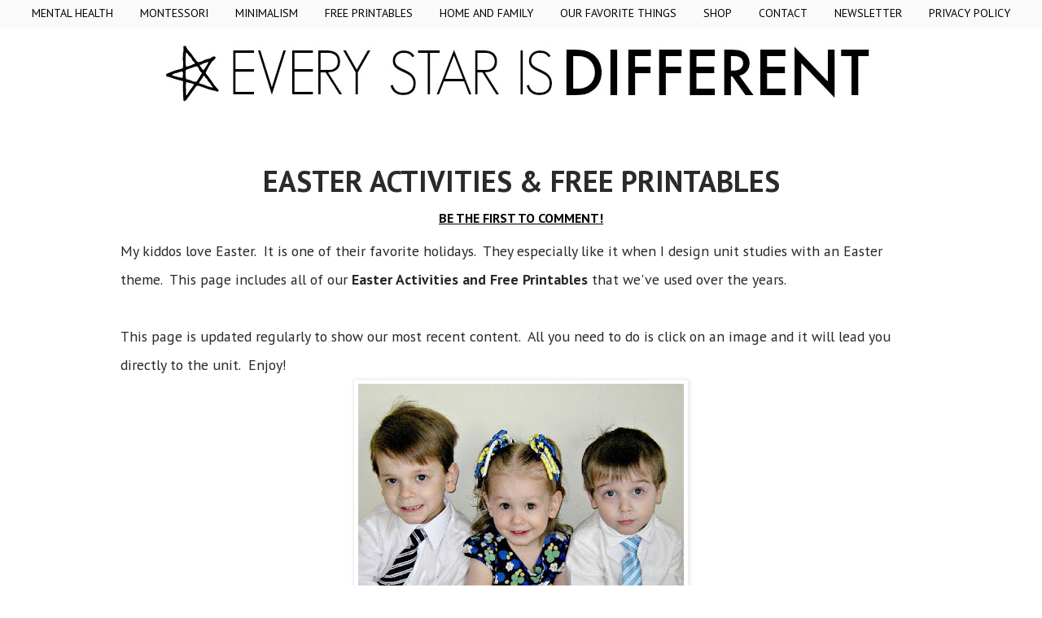

--- FILE ---
content_type: text/html; charset=UTF-8
request_url: https://www.everystarisdifferent.com/p/easter.html
body_size: 17282
content:
<!DOCTYPE html>
<html class='v2' dir='ltr' xmlns='http://www.w3.org/1999/xhtml' xmlns:b='http://www.google.com/2005/gml/b' xmlns:data='http://www.google.com/2005/gml/data' xmlns:expr='http://www.google.com/2005/gml/expr'>
<head>
<link href='https://www.blogger.com/static/v1/widgets/335934321-css_bundle_v2.css' rel='stylesheet' type='text/css'/>
<meta content='9312535029656c876df45a8133f2801c' name='p:domain_verify'/>
<!-- Google Tag Manager -->
<script>(function(w,d,s,l,i){w[l]=w[l]||[];w[l].push({'gtm.start':
new Date().getTime(),event:'gtm.js'});var f=d.getElementsByTagName(s)[0],
j=d.createElement(s),dl=l!='dataLayer'?'&l='+l:'';j.async=true;j.src=
'https://www.googletagmanager.com/gtm.js?id='+i+dl;f.parentNode.insertBefore(j,f);
})(window,document,'script','dataLayer','GTM-MX7VXNX');</script>
<!-- End Google Tag Manager -->
<meta content='block-all-mixed-content' http-equiv='Content-Security-Policy'/>
<meta content='I0L6-5oYNRMFUqtYFt9m046Py0WMkTjPE5TWhbOx0E0' name='google-site-verification'/>
<meta content='https://www.facebook.com/everystarisdifferent/' property='article:author'/>
<meta content='width=device-width, initial-scale=1, maximum-scale=1' name='viewport'/>
<meta content='width=1100' name='viewport'/>
<meta content='text/html; charset=UTF-8' http-equiv='Content-Type'/>
<meta content='blogger' name='generator'/>
<link href='https://www.everystarisdifferent.com/favicon.ico' rel='icon' type='image/x-icon'/>
<link href='https://www.everystarisdifferent.com/p/easter.html' rel='canonical'/>
<link rel="alternate" type="application/atom+xml" title="Every Star Is Different - Atom" href="https://www.everystarisdifferent.com/feeds/posts/default" />
<link rel="alternate" type="application/rss+xml" title="Every Star Is Different - RSS" href="https://www.everystarisdifferent.com/feeds/posts/default?alt=rss" />
<link rel="service.post" type="application/atom+xml" title="Every Star Is Different - Atom" href="https://www.blogger.com/feeds/1516440835308898651/posts/default" />
<!--Can't find substitution for tag [blog.ieCssRetrofitLinks]-->
<meta content='Easter learning activities and free printables.' name='description'/>
<meta content='https://www.everystarisdifferent.com/p/easter.html' property='og:url'/>
<meta content='Easter Activities &amp; Free Printables' property='og:title'/>
<meta content='Easter learning activities and free printables.' property='og:description'/>
<meta content='https://blogger.googleusercontent.com/img/b/R29vZ2xl/AVvXsEjFoeqBIZaFK2KdrPSVpNV54ZfJ8FKWaNex04n9iSNFZGy15UmIyiOUVcNg6yLl3ORjPFixIWwFca7x01-nUMA-tapbnkXLPk-WnqtXpJfmjGt1-DnYaa9QLKp7L8zZrTFHSjwLzu-fQnSa/w1200-h630-p-k-no-nu/Easter+Button.jpg' property='og:image'/>
<title>Every Star Is Different: Easter Activities & Free Printables</title>
<script async='async' data-cfasync='false' data-noptimize='1' src='//scripts.mediavine.com/tags/every-star-is-different.js' type='text/javascript'></script>
<style type='text/css'>@font-face{font-family:'PT Sans';font-style:normal;font-weight:400;font-display:swap;src:url(//fonts.gstatic.com/s/ptsans/v18/jizaRExUiTo99u79D0-ExcOPIDUg-g.woff2)format('woff2');unicode-range:U+0460-052F,U+1C80-1C8A,U+20B4,U+2DE0-2DFF,U+A640-A69F,U+FE2E-FE2F;}@font-face{font-family:'PT Sans';font-style:normal;font-weight:400;font-display:swap;src:url(//fonts.gstatic.com/s/ptsans/v18/jizaRExUiTo99u79D0aExcOPIDUg-g.woff2)format('woff2');unicode-range:U+0301,U+0400-045F,U+0490-0491,U+04B0-04B1,U+2116;}@font-face{font-family:'PT Sans';font-style:normal;font-weight:400;font-display:swap;src:url(//fonts.gstatic.com/s/ptsans/v18/jizaRExUiTo99u79D0yExcOPIDUg-g.woff2)format('woff2');unicode-range:U+0100-02BA,U+02BD-02C5,U+02C7-02CC,U+02CE-02D7,U+02DD-02FF,U+0304,U+0308,U+0329,U+1D00-1DBF,U+1E00-1E9F,U+1EF2-1EFF,U+2020,U+20A0-20AB,U+20AD-20C0,U+2113,U+2C60-2C7F,U+A720-A7FF;}@font-face{font-family:'PT Sans';font-style:normal;font-weight:400;font-display:swap;src:url(//fonts.gstatic.com/s/ptsans/v18/jizaRExUiTo99u79D0KExcOPIDU.woff2)format('woff2');unicode-range:U+0000-00FF,U+0131,U+0152-0153,U+02BB-02BC,U+02C6,U+02DA,U+02DC,U+0304,U+0308,U+0329,U+2000-206F,U+20AC,U+2122,U+2191,U+2193,U+2212,U+2215,U+FEFF,U+FFFD;}@font-face{font-family:'PT Sans';font-style:normal;font-weight:700;font-display:swap;src:url(//fonts.gstatic.com/s/ptsans/v18/jizfRExUiTo99u79B_mh0OOtLR8a8zILig.woff2)format('woff2');unicode-range:U+0460-052F,U+1C80-1C8A,U+20B4,U+2DE0-2DFF,U+A640-A69F,U+FE2E-FE2F;}@font-face{font-family:'PT Sans';font-style:normal;font-weight:700;font-display:swap;src:url(//fonts.gstatic.com/s/ptsans/v18/jizfRExUiTo99u79B_mh0OqtLR8a8zILig.woff2)format('woff2');unicode-range:U+0301,U+0400-045F,U+0490-0491,U+04B0-04B1,U+2116;}@font-face{font-family:'PT Sans';font-style:normal;font-weight:700;font-display:swap;src:url(//fonts.gstatic.com/s/ptsans/v18/jizfRExUiTo99u79B_mh0OCtLR8a8zILig.woff2)format('woff2');unicode-range:U+0100-02BA,U+02BD-02C5,U+02C7-02CC,U+02CE-02D7,U+02DD-02FF,U+0304,U+0308,U+0329,U+1D00-1DBF,U+1E00-1E9F,U+1EF2-1EFF,U+2020,U+20A0-20AB,U+20AD-20C0,U+2113,U+2C60-2C7F,U+A720-A7FF;}@font-face{font-family:'PT Sans';font-style:normal;font-weight:700;font-display:swap;src:url(//fonts.gstatic.com/s/ptsans/v18/jizfRExUiTo99u79B_mh0O6tLR8a8zI.woff2)format('woff2');unicode-range:U+0000-00FF,U+0131,U+0152-0153,U+02BB-02BC,U+02C6,U+02DA,U+02DC,U+0304,U+0308,U+0329,U+2000-206F,U+20AC,U+2122,U+2191,U+2193,U+2212,U+2215,U+FEFF,U+FFFD;}</style>
<style id='page-skin-1' type='text/css'><!--
/*
-----------------------------------------------
Blogger Template Style
Name:     Simple
Designer: Josh Peterson
URL:      www.noaesthetic.com
----------------------------------------------- */
/* Variable definitions
====================
<Variable name="keycolor" description="Main Color" type="color" default="#66bbdd"/>
<Group description="Page Text" selector="body">
<Variable name="body.font" description="Font" type="font"
default="normal normal 12px Arial, Tahoma, Helvetica, FreeSans, sans-serif"/>
<Variable name="body.text.color" description="Text Color" type="color" default="#222222"/>
</Group>
<Group description="Backgrounds" selector=".body-fauxcolumns-outer">
<Variable name="body.background.color" description="Outer Background" type="color" default="#66bbdd"/>
<Variable name="content.background.color" description="Main Background" type="color" default="#ffffff"/>
<Variable name="header.background.color" description="Header Background" type="color" default="transparent"/>
</Group>
<Group description="Links" selector=".main-outer">
<Variable name="link.color" description="Link Color" type="color" default="#2288bb"/>
<Variable name="link.visited.color" description="Visited Color" type="color" default="#888888"/>
<Variable name="link.hover.color" description="Hover Color" type="color" default="#33aaff"/>
</Group>
<Group description="Blog Title" selector=".header h1">
<Variable name="header.font" description="Font" type="font"
default="normal normal 60px Arial, Tahoma, Helvetica, FreeSans, sans-serif"/>
<Variable name="header.text.color" description="Title Color" type="color" default="#3399bb" />
</Group>
<Group description="Blog Description" selector=".header .description">
<Variable name="description.text.color" description="Description Color" type="color"
default="#777777" />
</Group>
<Group description="Tabs Text" selector=".tabs-inner .widget li a">
<Variable name="tabs.font" description="Font" type="font"
default="normal normal 14px Arial, Tahoma, Helvetica, FreeSans, sans-serif"/>
<Variable name="tabs.text.color" description="Text Color" type="color" default="#999999"/>
<Variable name="tabs.selected.text.color" description="Selected Color" type="color" default="#000000"/>
</Group>
<Group description="Tabs Background" selector=".tabs-outer .PageList">
<Variable name="tabs.background.color" description="Background Color" type="color" default="#f5f5f5"/>
<Variable name="tabs.selected.background.color" description="Selected Color" type="color" default="#eeeeee"/>
</Group>
<Group description="Post Title" selector="h3.post-title, .comments h4">
<Variable name="post.title.font" description="Font" type="font"
default="normal normal 22px Arial, Tahoma, Helvetica, FreeSans, sans-serif"/>
</Group>
<Group description="Date Header" selector=".date-header">
<Variable name="date.header.color" description="Text Color" type="color"
default="#2a2a2a"/>
<Variable name="date.header.background.color" description="Background Color" type="color"
default="transparent"/>
<Variable name="date.header.font" description="Text Font" type="font"
default="normal bold 11px Arial, Tahoma, Helvetica, FreeSans, sans-serif"/>
<Variable name="date.header.padding" description="Date Header Padding" type="string" default="inherit"/>
<Variable name="date.header.letterspacing" description="Date Header Letter Spacing" type="string" default="inherit"/>
<Variable name="date.header.margin" description="Date Header Margin" type="string" default="inherit"/>
</Group>
<Group description="Post Footer" selector=".post-footer">
<Variable name="post.footer.text.color" description="Text Color" type="color" default="#666666"/>
<Variable name="post.footer.background.color" description="Background Color" type="color"
default="#f9f9f9"/>
<Variable name="post.footer.border.color" description="Shadow Color" type="color" default="#eeeeee"/>
</Group>
<Group description="Gadgets" selector="h2">
<Variable name="widget.title.font" description="Title Font" type="font"
default="normal bold 11px Arial, Tahoma, Helvetica, FreeSans, sans-serif"/>
<Variable name="widget.title.text.color" description="Title Color" type="color" default="#000000"/>
<Variable name="widget.alternate.text.color" description="Alternate Color" type="color" default="#999999"/>
</Group>
<Group description="Images" selector=".main-inner">
<Variable name="image.background.color" description="Background Color" type="color" default="#ffffff"/>
<Variable name="image.border.color" description="Border Color" type="color" default="#eeeeee"/>
<Variable name="image.text.color" description="Caption Text Color" type="color" default="#2a2a2a"/>
</Group>
<Group description="Accents" selector=".content-inner">
<Variable name="body.rule.color" description="Separator Line Color" type="color" default="#eeeeee"/>
<Variable name="tabs.border.color" description="Tabs Border Color" type="color" default="rgba(0, 0, 0, 0)"/>
</Group>
<Variable name="body.background" description="Body Background" type="background"
color="#ffffff" default="$(color) none repeat scroll top left"/>
<Variable name="body.background.override" description="Body Background Override" type="string" default=""/>
<Variable name="body.background.gradient.cap" description="Body Gradient Cap" type="url"
default="url(//www.blogblog.com/1kt/simple/gradients_light.png)"/>
<Variable name="body.background.gradient.tile" description="Body Gradient Tile" type="url"
default="url(//www.blogblog.com/1kt/simple/body_gradient_tile_light.png)"/>
<Variable name="content.background.color.selector" description="Content Background Color Selector" type="string" default=".content-inner"/>
<Variable name="content.padding" description="Content Padding" type="length" default="10px" min="0" max="100px"/>
<Variable name="content.padding.horizontal" description="Content Horizontal Padding" type="length" default="10px" min="0" max="100px"/>
<Variable name="content.shadow.spread" description="Content Shadow Spread" type="length" default="40px" min="0" max="100px"/>
<Variable name="content.shadow.spread.webkit" description="Content Shadow Spread (WebKit)" type="length" default="5px" min="0" max="100px"/>
<Variable name="content.shadow.spread.ie" description="Content Shadow Spread (IE)" type="length" default="10px" min="0" max="100px"/>
<Variable name="main.border.width" description="Main Border Width" type="length" default="0" min="0" max="10px"/>
<Variable name="header.background.gradient" description="Header Gradient" type="url" default="none"/>
<Variable name="header.shadow.offset.left" description="Header Shadow Offset Left" type="length" default="-1px" min="-50px" max="50px"/>
<Variable name="header.shadow.offset.top" description="Header Shadow Offset Top" type="length" default="-1px" min="-50px" max="50px"/>
<Variable name="header.shadow.spread" description="Header Shadow Spread" type="length" default="1px" min="0" max="100px"/>
<Variable name="header.padding" description="Header Padding" type="length" default="30px" min="0" max="100px"/>
<Variable name="header.border.size" description="Header Border Size" type="length" default="1px" min="0" max="10px"/>
<Variable name="header.bottom.border.size" description="Header Bottom Border Size" type="length" default="1px" min="0" max="10px"/>
<Variable name="header.border.horizontalsize" description="Header Horizontal Border Size" type="length" default="0" min="0" max="10px"/>
<Variable name="description.text.size" description="Description Text Size" type="string" default="140%"/>
<Variable name="tabs.margin.top" description="Tabs Margin Top" type="length" default="0" min="0" max="100px"/>
<Variable name="tabs.margin.side" description="Tabs Side Margin" type="length" default="30px" min="0" max="100px"/>
<Variable name="tabs.background.gradient" description="Tabs Background Gradient" type="url"
default="url(//www.blogblog.com/1kt/simple/gradients_light.png)"/>
<Variable name="tabs.border.width" description="Tabs Border Width" type="length" default="1px" min="0" max="10px"/>
<Variable name="tabs.bevel.border.width" description="Tabs Bevel Border Width" type="length" default="1px" min="0" max="10px"/>
<Variable name="post.margin.bottom" description="Post Bottom Margin" type="length" default="25px" min="0" max="100px"/>
<Variable name="image.border.small.size" description="Image Border Small Size" type="length" default="2px" min="0" max="10px"/>
<Variable name="image.border.large.size" description="Image Border Large Size" type="length" default="5px" min="0" max="10px"/>
<Variable name="page.width.selector" description="Page Width Selector" type="string" default=".region-inner"/>
<Variable name="page.width" description="Page Width" type="string" default="auto"/>
<Variable name="main.section.margin" description="Main Section Margin" type="length" default="15px" min="0" max="100px"/>
<Variable name="main.padding" description="Main Padding" type="length" default="15px" min="0" max="100px"/>
<Variable name="main.padding.top" description="Main Padding Top" type="length" default="30px" min="0" max="100px"/>
<Variable name="main.padding.bottom" description="Main Padding Bottom" type="length" default="30px" min="0" max="100px"/>
<Variable name="paging.background"
color="#ffffff"
description="Background of blog paging area" type="background"
default="transparent none no-repeat scroll top center"/>
<Variable name="footer.bevel" description="Bevel border length of footer" type="length" default="0" min="0" max="10px"/>
<Variable name="mobile.background.overlay" description="Mobile Background Overlay" type="string"
default="transparent none repeat scroll top left"/>
<Variable name="mobile.background.size" description="Mobile Background Size" type="string" default="auto"/>
<Variable name="mobile.button.color" description="Mobile Button Color" type="color" default="#ffffff" />
<Variable name="startSide" description="Side where text starts in blog language" type="automatic" default="left"/>
<Variable name="endSide" description="Side where text ends in blog language" type="automatic" default="right"/>
*/
/* Content
----------------------------------------------- */
body {
font: normal normal 18px PT Sans;
color: #2a2a2a;
background: #ffffff none repeat scroll top left;
padding: 0 0 0 0;
}
html body .region-inner {
min-width: 0;
max-width: 100%;
width: auto;
}
h2 {
font-size: 22px;
}
a:link {
text-decoration:underline;
font-weight:bold;
color: #000000;
}
a:visited {
text-decoration:underline;
font-weight:bold;
color: #000000;
}
a:hover {
text-decoration:underline;
font-weight:bold;
color: #888888;
}
.body-fauxcolumn-outer .fauxcolumn-inner {
background: transparent none repeat scroll top left;
_background-image: none;
}
.body-fauxcolumn-outer .cap-top {
position: absolute;
z-index: 1;
height: 400px;
width: 100%;
background: #ffffff none repeat scroll top left;
}
.body-fauxcolumn-outer .cap-top .cap-left {
width: 100%;
background: transparent none repeat-x scroll top left;
_background-image: none;
}
.content-outer {
-moz-box-shadow: 0 0 0 rgba(0, 0, 0, .15);
-webkit-box-shadow: 0 0 0 rgba(0, 0, 0, .15);
-goog-ms-box-shadow: 0 0 0 #333333;
box-shadow: 0 0 0 rgba(0, 0, 0, .15);
margin-bottom: 1px;
}
.content-inner {
padding: 10px 40px;
}
.content-inner {
background-color: #ffffff;
}
/* Header
----------------------------------------------- */
.header-outer {
background: transparent none repeat-x scroll 0 -400px;
_background-image: none;
}
.Header h1 {
font: normal normal 100px PT Sans;
color: #000000;
text-shadow: 0 0 0 rgba(0, 0, 0, .2);
}
.Header h1 a {
color: #000000;
}
.Header .description {
font-size: 18px;
color: #000000;
}
.header-inner .Header .titlewrapper {
padding: 22px 0;
}
.header-inner .Header .descriptionwrapper {
padding: 0 0;
}
/* Tabs
----------------------------------------------- */
.tabs-inner .section:first-child {
border-top: 0 solid rgba(0, 0, 0, 0);
}
.tabs-inner .section:first-child ul {
margin-top: -1px;
border-top: 1px solid rgba(0, 0, 0, 0);
border-left: 1px solid rgba(0, 0, 0, 0);
border-right: 1px solid rgba(0, 0, 0, 0);
}
.tabs-inner .widget ul {
background: #fafafa none repeat-x scroll 0 -800px;
_background-image: none;
border-bottom: 1px solid rgba(0, 0, 0, 0);
margin-top: 0;
margin-left: -30px;
margin-right: -30px;
}
.tabs-inner .widget li a {
display: inline-block;
padding: .6em 1em;
font: normal normal 14px PT Sans;
color: #000000;
border-left: 1px solid #ffffff;
border-right: 1px solid rgba(0, 0, 0, 0);
}
.tabs-inner .widget li:first-child a {
border-left: none;
}
.tabs-inner .widget li.selected a, .tabs-inner .widget li a:hover {
color: #000000;
background-color: #fafafa;
text-decoration: none;
}
/* Columns
----------------------------------------------- */
.main-outer {
border-top: 0 solid rgba(0, 0, 0, 0);
}
.fauxcolumn-left-outer .fauxcolumn-inner {
border-right: 1px solid rgba(0, 0, 0, 0);
}
.fauxcolumn-right-outer .fauxcolumn-inner {
border-left: 1px solid rgba(0, 0, 0, 0);
}
/* Headings
----------------------------------------------- */
div.widget > h2,
div.widget h2.title {
margin: 0 0 1em 0;
font: normal bold 16px PT Sans;
color: #000000;
}
/* Widgets
----------------------------------------------- */
.widget .zippy {
color: #000000;
text-shadow: 2px 2px 1px rgba(0, 0, 0, .1);
}
.widget .popular-posts ul {
list-style: none;
}
/* Posts
----------------------------------------------- */
h2.date-header {
font: normal bold 14px PT Sans;
}
.date-header span {
background-color: #ffffff;
color: #2a2a2a;
padding: 0.4em;
letter-spacing: 3px;
margin: inherit;
}
.main-inner {
padding-top: 35px;
padding-bottom: 65px;
}
.main-inner .column-center-inner {
padding: 0 0;
}
.main-inner .column-center-inner .section {
margin: 0 1em;
}
.post {
margin: 0 0 45px 0;
}
h3.post-title, .comments h4 {
font: normal bold 36px PT Sans;
margin: .75em 0 0;
text-transform:uppercase;
}
.post-body {
font-size: 110%;
line-height: 2.0;
position: relative;
}
.post-body img, .post-body .tr-caption-container, .Profile img, .Image img,
.BlogList .item-thumbnail img {
padding: 2px;
background: #ffffff;
border: 1px solid #eeeeee;
-moz-box-shadow: 1px 1px 5px rgba(0, 0, 0, .1);
-webkit-box-shadow: 1px 1px 5px rgba(0, 0, 0, .1);
box-shadow: 1px 1px 5px rgba(0, 0, 0, .1);
}
.post-body img, .post-body .tr-caption-container {
padding: 5px;
}
.post-body .tr-caption-container {
color: #000000;
}
.post-body .tr-caption-container img {
padding: 0;
background: transparent;
border: none;
-moz-box-shadow: 0 0 0 rgba(0, 0, 0, .1);
-webkit-box-shadow: 0 0 0 rgba(0, 0, 0, .1);
box-shadow: 0 0 0 rgba(0, 0, 0, .1);
}
.post-header {
margin: 0 0 1.5em;
line-height: 1.6;
font-size: 90%;
}
.post-footer {
margin: 20px -2px 0;
padding: 5px 10px;
color: #000000;
background-color: #ffffff;
border-bottom: 1px solid #ffffff;
line-height: 1.6;
font-size: 90%;
}
#comments .comment-author {
padding-top: 1.5em;
border-top: 1px solid rgba(0, 0, 0, 0);
background-position: 0 1.5em;
}
#comments .comment-author:first-child {
padding-top: 0;
border-top: none;
}
.avatar-image-container {
margin: .2em 0 0;
}
#comments .avatar-image-container img {
border: 1px solid #eeeeee;
}
/* Comments
----------------------------------------------- */
.comments .comments-content .icon.blog-author {
background-repeat: no-repeat;
background-image: url([data-uri]);
}
.comments .comments-content .loadmore a {
border-top: 1px solid #000000;
border-bottom: 1px solid #000000;
}
.comments .comment-thread.inline-thread {
background-color: #ffffff;
}
.comments .continue {
border-top: 2px solid #000000;
}
/* Accents
---------------------------------------------- */
.section-columns td.columns-cell {
border-left: 1px solid rgba(0, 0, 0, 0);
}
.blog-pager {
background: transparent url(//www.blogblog.com/1kt/simple/paging_dot.png) repeat-x scroll top center;
}
.blog-pager-older-link, .home-link,
.blog-pager-newer-link {
background-color: #ffffff;
padding: 5px;
}
.footer-outer {
border-top: 1px dashed #bbbbbb;
}
/* Mobile
----------------------------------------------- */
body.mobile  {
background-size: auto;
}
.mobile .body-fauxcolumn-outer {
background: transparent none repeat scroll top left;
}
.mobile .body-fauxcolumn-outer .cap-top {
background-size: 100% auto;
}
.mobile .content-outer {
-webkit-box-shadow: 0 0 3px rgba(0, 0, 0, .15);
box-shadow: 0 0 3px rgba(0, 0, 0, .15);
}
.mobile .tabs-inner .widget ul {
margin-left: 0;
margin-right: 0;
}
.mobile .post {
margin: 0;
}
.mobile .main-inner .column-center-inner .section {
margin: 0;
}
.mobile .date-header span {
padding: 0.1em 10px;
margin: 0 -10px;
}
.mobile h3.post-title {
margin: 0;
}
.mobile .blog-pager {
background: transparent none no-repeat scroll top center;
}
.mobile .footer-outer {
border-top: none;
}
.mobile .main-inner, .mobile .footer-inner {
background-color: #ffffff;
}
.mobile-index-contents {
color: #2a2a2a;
}
.mobile-link-button {
background-color: #000000;
}
.mobile-link-button a:link, .mobile-link-button a:visited {
color: #eeeeee;
}
.mobile .tabs-inner .section:first-child {
border-top: none;
}
.mobile .tabs-inner .PageList .widget-content {
background-color: #fafafa;
color: #000000;
border-top: 1px solid rgba(0, 0, 0, 0);
border-bottom: 1px solid rgba(0, 0, 0, 0);
}
.mobile .tabs-inner .PageList .widget-content .pagelist-arrow {
border-left: 1px solid rgba(0, 0, 0, 0);
}
#header-inner {
background-position: center !important;
width: 100% !important;
text-align: center;
}
#header-inner img {
margin: auto;
}
.PageList {text-align:center !important;} .PageList li {float:none !important; display:inline !important;}
.author-box {
padding: 24px 0;
margin: 24px 0;
border-top: 1px solid #d8d8d8;
border-bottom: 1px solid #d8d8d8;
color: #2a2a2a;
}
.author__avatar {
float: left;
margin-right: 24px;
margin-right: 1.5rem;
}
.author__avatar img {
max-width: 100px;
}
.author__title {
margin-bottom: 3px;
margin-bottom: 0.1875rem;
}
.author__title h4 {
margin-top: 0;
margin-bottom: 6px;
}
.author__bio {
margin-bottom: 0;
font-size: 14px;
line-height: 1.5;
}
.author__social-links {
margin-top: 3px;
}
.author__social-links>li {
display: inline-block;
zoom: 1;
}
.author__social-link {
color: #919191;
font-size: 14px;
}
h3.post-title a,
h3.post-title a:visited
{
text-decoration:none;
}
.tabs-inner .widget li a
{
text-decoration: none !important;
}
&#8203;.footer-outer {
border: none;
}
.blog-pager {
background: none;
}
.footer-outer {
border: none !important;
}.post-title {
text-align: center;
}
.collapsibleList li > input + * {
display: none;
}
.collapsibleList li > input:checked + * {
display: block;
}
.collapsibleList li > input {
display: none;
}
.collapsibleList label {
cursor: pointer;
}
#PageList1 { position: fixed; top: 0px; left: 0px; z-index: 999; width:100%; text-transform: uppercase;}
.tabs-inner .widget li a, .tabs-inner .widget ul, .tabs-inner .section:first-child ul {border:none;}
/*################MBT Pager ##########################*/
.mbt-pager { border-top: 2px dashed #ddd; border-bottom: 2px dashed #ddd;  margin-bottom: 10px;   overflow:hidden; padding:0px;}
.mbt-pager li.next { height:114px; float: right; padding:0px; background:none; margin:0px;}
.mbt-pager li.next a { padding-left: 24px; }
.mbt-pager li.previous { height:114px; margin:0px -2px 0px 0px; float: left;  border-right:1px solid #ddd; padding:0px; background:none;
}
.mbt-pager li.previous a { padding-right: 24px;  }
.mbt-pager li.next:hover, .mbt-pager li.previous:hover  {background:#333333; }
.mbt-pager li { width: 50%; display: inline; float: left; text-align: center; }
.mbt-pager li a { position: relative; min-height: 77px; display: block; padding: 15px 46px 15px; outline:none; text-decoration:none;}
.mbt-pager li i { color: #ccc; font-size: 18px; }
.mbt-pager li a strong { display: block; font-size: 20px; color: #ccc; letter-spacing: 0.5px; font-weight: bold; text-transform: uppercase; font-family:oswald, sans-serif, arial; margin-bottom:10px;}
.mbt-pager li a span { font-size: 15px; color: #666;  font-family:oswald,Helvetica, arial; margin:0px;}
.mbt-pager li a:hover span,
.mbt-pager li a:hover i { color: #ffffff; }
.mbt-pager li.previous i { float:left; margin-top:15%; margin-left:5%; }
.mbt-pager li.next i { float: right;
margin-top: 15%;
margin-right: 5%; }
.mbt-pager li.next i, .mbt-pager li.previous i ,
.mbt-pager li.next,  .mbt-pager li.previous{
-webkit-transition-property: background color; -webkit-transition-duration: 0.4s; -webkit-transition-timing-function: ease-out;
-moz-transition-property: background color; -moz-transition-duration: 0.4s; -moz-transition-timing-function: ease-out;
-o-transition-property: background color; -o-transition-duration: 0.4s; -o-transition-timing-function: ease-out;
transition-property: background color; transition-duration: 0.4s; transition-timing-function: ease-out; }
.fa-chevron-right {padding-right:0px;}.sidebar h2 {
text-align: center;
border-bottom: 2px solid #000000;
text-transform: uppercase;
padding-top: 10px;
padding-bottom: 10px;
font-size: 20px;
letter-spacing: 1px;
}
--></style>
<style>
#BlogArchive1{
display:none;
}
</style>
<style id='template-skin-1' type='text/css'><!--
body {
min-width: 1100px;
}
.content-outer, .content-fauxcolumn-outer, .region-inner {
min-width: 1100px;
max-width: 1100px;
_width: 1100px;
}
.main-inner .columns {
padding-left: 0px;
padding-right: 0px;
}
.main-inner .fauxcolumn-center-outer {
left: 0px;
right: 0px;
/* IE6 does not respect left and right together */
_width: expression(this.parentNode.offsetWidth -
parseInt("0px") -
parseInt("0px") + 'px');
}
.main-inner .fauxcolumn-left-outer {
width: 0px;
}
.main-inner .fauxcolumn-right-outer {
width: 0px;
}
.main-inner .column-left-outer {
width: 0px;
right: 100%;
margin-left: -0px;
}
.main-inner .column-right-outer {
width: 0px;
margin-right: -0px;
}
#layout {
min-width: 0;
}
#layout .content-outer {
min-width: 0;
width: 800px;
}
#layout .region-inner {
min-width: 0;
width: auto;
}
--></style>
<script type='text/javascript'>
        (function(i,s,o,g,r,a,m){i['GoogleAnalyticsObject']=r;i[r]=i[r]||function(){
        (i[r].q=i[r].q||[]).push(arguments)},i[r].l=1*new Date();a=s.createElement(o),
        m=s.getElementsByTagName(o)[0];a.async=1;a.src=g;m.parentNode.insertBefore(a,m)
        })(window,document,'script','https://www.google-analytics.com/analytics.js','ga');
        ga('create', 'UA-62492482-1', 'auto', 'blogger');
        ga('blogger.send', 'pageview');
      </script>
<script src="//ajax.googleapis.com/ajax/libs/jquery/1.8/jquery.min.js" type="text/javascript"></script>
<style type='text/css'>
#PopularPosts1 ul{
list-style:none;
counter-reset:li;
padding:10px;
width:100%;
}
#PopularPosts1 li{ /* Styles of each element */
width:100%;
position:relative;
left:0;
margin:0 0 6px 10px;
padding:4px 5px;
}
#PopularPosts1 ul li:before{ /* Style of the numbers */
content:counter(li);
counter-increment:li;
position:absolute;
top:3px;
left:-39px;
font-size:21px;
width:28px;
height:28px;
border-radius: 50%;
color:#777; /* Text color */
border: 2px solid #ddd; /* Rounded border color */
padding:0;
text-indent:9px;
}
#PopularPosts1 ul li a{
display:block;
position:relative;
left:-45px;
width:100%;
margin:0;
min-height:28px;
padding: 5px 3px 3px 39px;
color:#333; /* color of the links */
text-decoration:none;
font-size:14px; /* Font size of the links */
font-style: italic;

}
#PopularPosts1 ul li a:hover{
color:#b19cd9;
margin-left:3px;
}
    </style>
<script type='text/javascript'>
posts_no_thumb_sum = 500;
posts_thumb_sum = 500;
img_thumb_height = 300;
img_thumb_width = 300;
</script>
<script type='text/javascript'>
//<![CDATA[
function removeHtmlTag(strx,chop){
if(strx.indexOf("<")!=-1)
{
var s = strx.split("<");
for(var i=0;i<s.length;i++){
if(s[i].indexOf(">")!=-1){
s[i] = s[i].substring(s[i].indexOf(">")+1,s[i].length);
}
}
strx = s.join("");
}
chop = (chop < strx.length-1) ? chop : strx.length-2;
while(strx.charAt(chop-1)!=' ' && strx.indexOf(' ',chop)!=-1) chop++;
strx = strx.substring(0,chop-1);
return strx+'...';
}
function createSummaryAndThumb(pID, pURL, pTITLE){
var div = document.getElementById(pID);
var imgtag = "";
var img = div.getElementsByTagName("img");
var summ = posts_no_thumb_sum;
if(img.length>=1) {
imgtag = '<span class="posts-thumb" style="float:left; margin-right: 30px;"><a href="'+ pURL +'" title="'+ pTITLE+'"><img src="'+img[0].src+'" width="'+img_thumb_width+'px" height="'+img_thumb_height+'px" /></a></span>';
summ = posts_thumb_sum;
}

var summary = imgtag + '<div>' + removeHtmlTag(div.innerHTML,summ) + '</div>';
div.innerHTML = summary;
}
//]]>
</script>
<meta content='block-all-mixed-content' http-equiv='Content-Security-Policy'/>
<link href='https://www.blogger.com/dyn-css/authorization.css?targetBlogID=1516440835308898651&amp;zx=eff2ee4e-49c1-4433-9209-932b4575abaa' media='none' onload='if(media!=&#39;all&#39;)media=&#39;all&#39;' rel='stylesheet'/><noscript><link href='https://www.blogger.com/dyn-css/authorization.css?targetBlogID=1516440835308898651&amp;zx=eff2ee4e-49c1-4433-9209-932b4575abaa' rel='stylesheet'/></noscript>
<meta name='google-adsense-platform-account' content='ca-host-pub-1556223355139109'/>
<meta name='google-adsense-platform-domain' content='blogspot.com'/>

<!-- data-ad-client=ca-pub-4307745504958961 -->

</head>
<body class='loading static_page'>
<div class='navbar no-items section' id='navbar' name='Navbar'>
</div>
<div class='body-fauxcolumns'>
<div class='fauxcolumn-outer body-fauxcolumn-outer'>
<div class='cap-top'>
<div class='cap-left'></div>
<div class='cap-right'></div>
</div>
<div class='fauxborder-left'>
<div class='fauxborder-right'></div>
<div class='fauxcolumn-inner'>
</div>
</div>
<div class='cap-bottom'>
<div class='cap-left'></div>
<div class='cap-right'></div>
</div>
</div>
</div>
<div class='content'>
<div class='content-fauxcolumns'>
<div class='fauxcolumn-outer content-fauxcolumn-outer'>
<div class='cap-top'>
<div class='cap-left'></div>
<div class='cap-right'></div>
</div>
<div class='fauxborder-left'>
<div class='fauxborder-right'></div>
<div class='fauxcolumn-inner'>
</div>
</div>
<div class='cap-bottom'>
<div class='cap-left'></div>
<div class='cap-right'></div>
</div>
</div>
</div>
<div class='content-outer'>
<div class='content-cap-top cap-top'>
<div class='cap-left'></div>
<div class='cap-right'></div>
</div>
<div class='fauxborder-left content-fauxborder-left'>
<div class='fauxborder-right content-fauxborder-right'></div>
<div class='content-inner'>
<header>
<div class='header-outer'>
<div class='header-cap-top cap-top'>
<div class='cap-left'></div>
<div class='cap-right'></div>
</div>
<div class='fauxborder-left header-fauxborder-left'>
<div class='fauxborder-right header-fauxborder-right'></div>
<div class='region-inner header-inner'>
<div class='header section' id='header' name='Header'><div class='widget Header' data-version='1' id='Header1'>
<div id='header-inner'>
<a href='https://www.everystarisdifferent.com/' style='display: block'>
<img alt='Every Star Is Different' height='94px; ' id='Header1_headerimg' src='https://blogger.googleusercontent.com/img/b/R29vZ2xl/AVvXsEiNcOjvgkJFJGoI0ds5ze3cuhuvH5BbcXDUpQvNkY8_kQxT3-quaPJElSKTuG3ly5wZ0A54duCnkdGupadY2tt86xpif-bP1yH4pLMyJQv7Gw1xK5KkImJB-V5F6r94-y6lyo9HiExuMkie/s1600-r/every-star-is-different-logo.jpg' style='display: block' width='884px; '/>
</a>
</div>
</div></div>
</div>
</div>
<div class='header-cap-bottom cap-bottom'>
<div class='cap-left'></div>
<div class='cap-right'></div>
</div>
</div>
</header>
<div class='tabs-outer'>
<div class='tabs-cap-top cap-top'>
<div class='cap-left'></div>
<div class='cap-right'></div>
</div>
<div class='fauxborder-left tabs-fauxborder-left'>
<div class='fauxborder-right tabs-fauxborder-right'></div>
<div class='region-inner tabs-inner'>
<div class='tabs section' id='crosscol' name='Cross-Column'><div class='widget PageList' data-version='1' id='PageList1'>
<h2>Free Printables</h2>
<div class='widget-content'>
<ul>
<li>
<a href='https://www.everystarisdifferent.com/p/mental-health.html'>Mental Health</a>
</li>
<li>
<a href='https://www.everystarisdifferent.com/p/montessori_24.html'>Montessori</a>
</li>
<li>
<a href='https://www.everystarisdifferent.com/p/minimalism.html'>Minimalism</a>
</li>
<li>
<a href='http://www.everystarisdifferent.com/p/free-printables.html'>Free Printables</a>
</li>
<li>
<a href='https://www.everystarisdifferent.com/p/home-and-family.html'>Home and Family</a>
</li>
<li>
<a href='https://www.everystarisdifferent.com/p/our-favorite-things.html'>Our Favorite Things</a>
</li>
<li>
<a href='http://www.everystarisdifferent.com/p/shop.html'>Shop</a>
</li>
<li>
<a href='mailto:everystarisdifferent4@gmail.com'>Contact</a>
</li>
<li>
<a href='http://www.everystarisdifferent.com/p/subscribe.html'>Newsletter</a>
</li>
<li>
<a href='https://www.everystarisdifferent.com/p/privacy-policy.html'>Privacy Policy</a>
</li>
</ul>
<div class='clear'></div>
</div>
</div></div>
<div class='tabs no-items section' id='crosscol-overflow' name='Cross-Column 2'></div>
</div>
</div>
<div class='tabs-cap-bottom cap-bottom'>
<div class='cap-left'></div>
<div class='cap-right'></div>
</div>
</div>
<div class='main-outer'>
<div class='main-cap-top cap-top'>
<div class='cap-left'></div>
<div class='cap-right'></div>
</div>
<div class='fauxborder-left main-fauxborder-left'>
<div class='fauxborder-right main-fauxborder-right'></div>
<div class='region-inner main-inner'>
<div class='columns fauxcolumns'>
<div class='fauxcolumn-outer fauxcolumn-center-outer'>
<div class='cap-top'>
<div class='cap-left'></div>
<div class='cap-right'></div>
</div>
<div class='fauxborder-left'>
<div class='fauxborder-right'></div>
<div class='fauxcolumn-inner'>
</div>
</div>
<div class='cap-bottom'>
<div class='cap-left'></div>
<div class='cap-right'></div>
</div>
</div>
<div class='fauxcolumn-outer fauxcolumn-left-outer'>
<div class='cap-top'>
<div class='cap-left'></div>
<div class='cap-right'></div>
</div>
<div class='fauxborder-left'>
<div class='fauxborder-right'></div>
<div class='fauxcolumn-inner'>
</div>
</div>
<div class='cap-bottom'>
<div class='cap-left'></div>
<div class='cap-right'></div>
</div>
</div>
<div class='fauxcolumn-outer fauxcolumn-right-outer'>
<div class='cap-top'>
<div class='cap-left'></div>
<div class='cap-right'></div>
</div>
<div class='fauxborder-left'>
<div class='fauxborder-right'></div>
<div class='fauxcolumn-inner'>
</div>
</div>
<div class='cap-bottom'>
<div class='cap-left'></div>
<div class='cap-right'></div>
</div>
</div>
<!-- corrects IE6 width calculation -->
<div class='columns-inner'>
<div class='column-center-outer'>
<div class='column-center-inner'>
<div class='main section' id='main' name='Main'><div class='widget BlogArchive' data-version='1' id='BlogArchive1'>
<h2>Blog Archive</h2>
<div class='widget-content'>
<div id='ArchiveList'>
<div id='BlogArchive1_ArchiveList'>
<ul class='hierarchy'>
<li class='archivedate expanded'>
<a class='toggle' href='javascript:void(0)'>
<span class='zippy toggle-open'>

        &#9660;&#160;
      
</span>
</a>
<a class='post-count-link' href='https://www.everystarisdifferent.com/2025/'>
2025
</a>
<span class='post-count' dir='ltr'>(7)</span>
<ul class='hierarchy'>
<li class='archivedate expanded'>
<a class='toggle' href='javascript:void(0)'>
<span class='zippy toggle-open'>

        &#9660;&#160;
      
</span>
</a>
<a class='post-count-link' href='https://www.everystarisdifferent.com/2025/11/'>
November
</a>
<span class='post-count' dir='ltr'>(1)</span>
<meta content='' property='og:title'/>
<meta content='Easter learning activities and free printables.' property='og:description'/>
<meta content='article' property='og:type'/>
<meta content='https://www.everystarisdifferent.com/p/easter.html' property='og:url'/>
<meta content='Every Star Is Different' property='og:site_name'/>
<meta content='' property='article:published_time'/>
<meta content='Education' property='article:section'/>
<ul class='posts'>
<li><a href='https://www.everystarisdifferent.com/2025/11/black-friday-sale-2025.html'>Black Friday Sale 2025</a></li>
</ul>
</li>
</ul>
<ul class='hierarchy'>
<li class='archivedate collapsed'>
<a class='toggle' href='javascript:void(0)'>
<span class='zippy'>

        &#9658;&#160;
      
</span>
</a>
<a class='post-count-link' href='https://www.everystarisdifferent.com/2025/04/'>
April
</a>
<span class='post-count' dir='ltr'>(1)</span>
</li>
</ul>
<ul class='hierarchy'>
<li class='archivedate collapsed'>
<a class='toggle' href='javascript:void(0)'>
<span class='zippy'>

        &#9658;&#160;
      
</span>
</a>
<a class='post-count-link' href='https://www.everystarisdifferent.com/2025/02/'>
February
</a>
<span class='post-count' dir='ltr'>(1)</span>
</li>
</ul>
<ul class='hierarchy'>
<li class='archivedate collapsed'>
<a class='toggle' href='javascript:void(0)'>
<span class='zippy'>

        &#9658;&#160;
      
</span>
</a>
<a class='post-count-link' href='https://www.everystarisdifferent.com/2025/01/'>
January
</a>
<span class='post-count' dir='ltr'>(4)</span>
</li>
</ul>
</li>
</ul>
<ul class='hierarchy'>
<li class='archivedate collapsed'>
<a class='toggle' href='javascript:void(0)'>
<span class='zippy'>

        &#9658;&#160;
      
</span>
</a>
<a class='post-count-link' href='https://www.everystarisdifferent.com/2024/'>
2024
</a>
<span class='post-count' dir='ltr'>(48)</span>
<ul class='hierarchy'>
<li class='archivedate collapsed'>
<a class='toggle' href='javascript:void(0)'>
<span class='zippy'>

        &#9658;&#160;
      
</span>
</a>
<a class='post-count-link' href='https://www.everystarisdifferent.com/2024/12/'>
December
</a>
<span class='post-count' dir='ltr'>(4)</span>
</li>
</ul>
<ul class='hierarchy'>
<li class='archivedate collapsed'>
<a class='toggle' href='javascript:void(0)'>
<span class='zippy'>

        &#9658;&#160;
      
</span>
</a>
<a class='post-count-link' href='https://www.everystarisdifferent.com/2024/11/'>
November
</a>
<span class='post-count' dir='ltr'>(4)</span>
</li>
</ul>
<ul class='hierarchy'>
<li class='archivedate collapsed'>
<a class='toggle' href='javascript:void(0)'>
<span class='zippy'>

        &#9658;&#160;
      
</span>
</a>
<a class='post-count-link' href='https://www.everystarisdifferent.com/2024/10/'>
October
</a>
<span class='post-count' dir='ltr'>(3)</span>
</li>
</ul>
<ul class='hierarchy'>
<li class='archivedate collapsed'>
<a class='toggle' href='javascript:void(0)'>
<span class='zippy'>

        &#9658;&#160;
      
</span>
</a>
<a class='post-count-link' href='https://www.everystarisdifferent.com/2024/09/'>
September
</a>
<span class='post-count' dir='ltr'>(1)</span>
</li>
</ul>
<ul class='hierarchy'>
<li class='archivedate collapsed'>
<a class='toggle' href='javascript:void(0)'>
<span class='zippy'>

        &#9658;&#160;
      
</span>
</a>
<a class='post-count-link' href='https://www.everystarisdifferent.com/2024/08/'>
August
</a>
<span class='post-count' dir='ltr'>(5)</span>
</li>
</ul>
<ul class='hierarchy'>
<li class='archivedate collapsed'>
<a class='toggle' href='javascript:void(0)'>
<span class='zippy'>

        &#9658;&#160;
      
</span>
</a>
<a class='post-count-link' href='https://www.everystarisdifferent.com/2024/07/'>
July
</a>
<span class='post-count' dir='ltr'>(2)</span>
</li>
</ul>
<ul class='hierarchy'>
<li class='archivedate collapsed'>
<a class='toggle' href='javascript:void(0)'>
<span class='zippy'>

        &#9658;&#160;
      
</span>
</a>
<a class='post-count-link' href='https://www.everystarisdifferent.com/2024/06/'>
June
</a>
<span class='post-count' dir='ltr'>(5)</span>
</li>
</ul>
<ul class='hierarchy'>
<li class='archivedate collapsed'>
<a class='toggle' href='javascript:void(0)'>
<span class='zippy'>

        &#9658;&#160;
      
</span>
</a>
<a class='post-count-link' href='https://www.everystarisdifferent.com/2024/05/'>
May
</a>
<span class='post-count' dir='ltr'>(8)</span>
</li>
</ul>
<ul class='hierarchy'>
<li class='archivedate collapsed'>
<a class='toggle' href='javascript:void(0)'>
<span class='zippy'>

        &#9658;&#160;
      
</span>
</a>
<a class='post-count-link' href='https://www.everystarisdifferent.com/2024/04/'>
April
</a>
<span class='post-count' dir='ltr'>(2)</span>
</li>
</ul>
<ul class='hierarchy'>
<li class='archivedate collapsed'>
<a class='toggle' href='javascript:void(0)'>
<span class='zippy'>

        &#9658;&#160;
      
</span>
</a>
<a class='post-count-link' href='https://www.everystarisdifferent.com/2024/03/'>
March
</a>
<span class='post-count' dir='ltr'>(4)</span>
</li>
</ul>
<ul class='hierarchy'>
<li class='archivedate collapsed'>
<a class='toggle' href='javascript:void(0)'>
<span class='zippy'>

        &#9658;&#160;
      
</span>
</a>
<a class='post-count-link' href='https://www.everystarisdifferent.com/2024/02/'>
February
</a>
<span class='post-count' dir='ltr'>(3)</span>
</li>
</ul>
<ul class='hierarchy'>
<li class='archivedate collapsed'>
<a class='toggle' href='javascript:void(0)'>
<span class='zippy'>

        &#9658;&#160;
      
</span>
</a>
<a class='post-count-link' href='https://www.everystarisdifferent.com/2024/01/'>
January
</a>
<span class='post-count' dir='ltr'>(7)</span>
</li>
</ul>
</li>
</ul>
<ul class='hierarchy'>
<li class='archivedate collapsed'>
<a class='toggle' href='javascript:void(0)'>
<span class='zippy'>

        &#9658;&#160;
      
</span>
</a>
<a class='post-count-link' href='https://www.everystarisdifferent.com/2023/'>
2023
</a>
<span class='post-count' dir='ltr'>(66)</span>
<ul class='hierarchy'>
<li class='archivedate collapsed'>
<a class='toggle' href='javascript:void(0)'>
<span class='zippy'>

        &#9658;&#160;
      
</span>
</a>
<a class='post-count-link' href='https://www.everystarisdifferent.com/2023/12/'>
December
</a>
<span class='post-count' dir='ltr'>(6)</span>
</li>
</ul>
<ul class='hierarchy'>
<li class='archivedate collapsed'>
<a class='toggle' href='javascript:void(0)'>
<span class='zippy'>

        &#9658;&#160;
      
</span>
</a>
<a class='post-count-link' href='https://www.everystarisdifferent.com/2023/11/'>
November
</a>
<span class='post-count' dir='ltr'>(10)</span>
</li>
</ul>
<ul class='hierarchy'>
<li class='archivedate collapsed'>
<a class='toggle' href='javascript:void(0)'>
<span class='zippy'>

        &#9658;&#160;
      
</span>
</a>
<a class='post-count-link' href='https://www.everystarisdifferent.com/2023/10/'>
October
</a>
<span class='post-count' dir='ltr'>(3)</span>
</li>
</ul>
<ul class='hierarchy'>
<li class='archivedate collapsed'>
<a class='toggle' href='javascript:void(0)'>
<span class='zippy'>

        &#9658;&#160;
      
</span>
</a>
<a class='post-count-link' href='https://www.everystarisdifferent.com/2023/09/'>
September
</a>
<span class='post-count' dir='ltr'>(3)</span>
</li>
</ul>
<ul class='hierarchy'>
<li class='archivedate collapsed'>
<a class='toggle' href='javascript:void(0)'>
<span class='zippy'>

        &#9658;&#160;
      
</span>
</a>
<a class='post-count-link' href='https://www.everystarisdifferent.com/2023/08/'>
August
</a>
<span class='post-count' dir='ltr'>(5)</span>
</li>
</ul>
<ul class='hierarchy'>
<li class='archivedate collapsed'>
<a class='toggle' href='javascript:void(0)'>
<span class='zippy'>

        &#9658;&#160;
      
</span>
</a>
<a class='post-count-link' href='https://www.everystarisdifferent.com/2023/07/'>
July
</a>
<span class='post-count' dir='ltr'>(7)</span>
</li>
</ul>
<ul class='hierarchy'>
<li class='archivedate collapsed'>
<a class='toggle' href='javascript:void(0)'>
<span class='zippy'>

        &#9658;&#160;
      
</span>
</a>
<a class='post-count-link' href='https://www.everystarisdifferent.com/2023/06/'>
June
</a>
<span class='post-count' dir='ltr'>(5)</span>
</li>
</ul>
<ul class='hierarchy'>
<li class='archivedate collapsed'>
<a class='toggle' href='javascript:void(0)'>
<span class='zippy'>

        &#9658;&#160;
      
</span>
</a>
<a class='post-count-link' href='https://www.everystarisdifferent.com/2023/05/'>
May
</a>
<span class='post-count' dir='ltr'>(5)</span>
</li>
</ul>
<ul class='hierarchy'>
<li class='archivedate collapsed'>
<a class='toggle' href='javascript:void(0)'>
<span class='zippy'>

        &#9658;&#160;
      
</span>
</a>
<a class='post-count-link' href='https://www.everystarisdifferent.com/2023/04/'>
April
</a>
<span class='post-count' dir='ltr'>(8)</span>
</li>
</ul>
<ul class='hierarchy'>
<li class='archivedate collapsed'>
<a class='toggle' href='javascript:void(0)'>
<span class='zippy'>

        &#9658;&#160;
      
</span>
</a>
<a class='post-count-link' href='https://www.everystarisdifferent.com/2023/03/'>
March
</a>
<span class='post-count' dir='ltr'>(6)</span>
</li>
</ul>
<ul class='hierarchy'>
<li class='archivedate collapsed'>
<a class='toggle' href='javascript:void(0)'>
<span class='zippy'>

        &#9658;&#160;
      
</span>
</a>
<a class='post-count-link' href='https://www.everystarisdifferent.com/2023/02/'>
February
</a>
<span class='post-count' dir='ltr'>(4)</span>
</li>
</ul>
<ul class='hierarchy'>
<li class='archivedate collapsed'>
<a class='toggle' href='javascript:void(0)'>
<span class='zippy'>

        &#9658;&#160;
      
</span>
</a>
<a class='post-count-link' href='https://www.everystarisdifferent.com/2023/01/'>
January
</a>
<span class='post-count' dir='ltr'>(4)</span>
</li>
</ul>
</li>
</ul>
<ul class='hierarchy'>
<li class='archivedate collapsed'>
<a class='toggle' href='javascript:void(0)'>
<span class='zippy'>

        &#9658;&#160;
      
</span>
</a>
<a class='post-count-link' href='https://www.everystarisdifferent.com/2022/'>
2022
</a>
<span class='post-count' dir='ltr'>(66)</span>
<ul class='hierarchy'>
<li class='archivedate collapsed'>
<a class='toggle' href='javascript:void(0)'>
<span class='zippy'>

        &#9658;&#160;
      
</span>
</a>
<a class='post-count-link' href='https://www.everystarisdifferent.com/2022/12/'>
December
</a>
<span class='post-count' dir='ltr'>(7)</span>
</li>
</ul>
<ul class='hierarchy'>
<li class='archivedate collapsed'>
<a class='toggle' href='javascript:void(0)'>
<span class='zippy'>

        &#9658;&#160;
      
</span>
</a>
<a class='post-count-link' href='https://www.everystarisdifferent.com/2022/11/'>
November
</a>
<span class='post-count' dir='ltr'>(9)</span>
</li>
</ul>
<ul class='hierarchy'>
<li class='archivedate collapsed'>
<a class='toggle' href='javascript:void(0)'>
<span class='zippy'>

        &#9658;&#160;
      
</span>
</a>
<a class='post-count-link' href='https://www.everystarisdifferent.com/2022/10/'>
October
</a>
<span class='post-count' dir='ltr'>(9)</span>
</li>
</ul>
<ul class='hierarchy'>
<li class='archivedate collapsed'>
<a class='toggle' href='javascript:void(0)'>
<span class='zippy'>

        &#9658;&#160;
      
</span>
</a>
<a class='post-count-link' href='https://www.everystarisdifferent.com/2022/09/'>
September
</a>
<span class='post-count' dir='ltr'>(6)</span>
</li>
</ul>
<ul class='hierarchy'>
<li class='archivedate collapsed'>
<a class='toggle' href='javascript:void(0)'>
<span class='zippy'>

        &#9658;&#160;
      
</span>
</a>
<a class='post-count-link' href='https://www.everystarisdifferent.com/2022/08/'>
August
</a>
<span class='post-count' dir='ltr'>(11)</span>
</li>
</ul>
<ul class='hierarchy'>
<li class='archivedate collapsed'>
<a class='toggle' href='javascript:void(0)'>
<span class='zippy'>

        &#9658;&#160;
      
</span>
</a>
<a class='post-count-link' href='https://www.everystarisdifferent.com/2022/07/'>
July
</a>
<span class='post-count' dir='ltr'>(7)</span>
</li>
</ul>
<ul class='hierarchy'>
<li class='archivedate collapsed'>
<a class='toggle' href='javascript:void(0)'>
<span class='zippy'>

        &#9658;&#160;
      
</span>
</a>
<a class='post-count-link' href='https://www.everystarisdifferent.com/2022/06/'>
June
</a>
<span class='post-count' dir='ltr'>(5)</span>
</li>
</ul>
<ul class='hierarchy'>
<li class='archivedate collapsed'>
<a class='toggle' href='javascript:void(0)'>
<span class='zippy'>

        &#9658;&#160;
      
</span>
</a>
<a class='post-count-link' href='https://www.everystarisdifferent.com/2022/05/'>
May
</a>
<span class='post-count' dir='ltr'>(7)</span>
</li>
</ul>
<ul class='hierarchy'>
<li class='archivedate collapsed'>
<a class='toggle' href='javascript:void(0)'>
<span class='zippy'>

        &#9658;&#160;
      
</span>
</a>
<a class='post-count-link' href='https://www.everystarisdifferent.com/2022/03/'>
March
</a>
<span class='post-count' dir='ltr'>(1)</span>
</li>
</ul>
<ul class='hierarchy'>
<li class='archivedate collapsed'>
<a class='toggle' href='javascript:void(0)'>
<span class='zippy'>

        &#9658;&#160;
      
</span>
</a>
<a class='post-count-link' href='https://www.everystarisdifferent.com/2022/02/'>
February
</a>
<span class='post-count' dir='ltr'>(1)</span>
</li>
</ul>
<ul class='hierarchy'>
<li class='archivedate collapsed'>
<a class='toggle' href='javascript:void(0)'>
<span class='zippy'>

        &#9658;&#160;
      
</span>
</a>
<a class='post-count-link' href='https://www.everystarisdifferent.com/2022/01/'>
January
</a>
<span class='post-count' dir='ltr'>(3)</span>
</li>
</ul>
</li>
</ul>
<ul class='hierarchy'>
<li class='archivedate collapsed'>
<a class='toggle' href='javascript:void(0)'>
<span class='zippy'>

        &#9658;&#160;
      
</span>
</a>
<a class='post-count-link' href='https://www.everystarisdifferent.com/2021/'>
2021
</a>
<span class='post-count' dir='ltr'>(46)</span>
<ul class='hierarchy'>
<li class='archivedate collapsed'>
<a class='toggle' href='javascript:void(0)'>
<span class='zippy'>

        &#9658;&#160;
      
</span>
</a>
<a class='post-count-link' href='https://www.everystarisdifferent.com/2021/11/'>
November
</a>
<span class='post-count' dir='ltr'>(10)</span>
</li>
</ul>
<ul class='hierarchy'>
<li class='archivedate collapsed'>
<a class='toggle' href='javascript:void(0)'>
<span class='zippy'>

        &#9658;&#160;
      
</span>
</a>
<a class='post-count-link' href='https://www.everystarisdifferent.com/2021/10/'>
October
</a>
<span class='post-count' dir='ltr'>(7)</span>
</li>
</ul>
<ul class='hierarchy'>
<li class='archivedate collapsed'>
<a class='toggle' href='javascript:void(0)'>
<span class='zippy'>

        &#9658;&#160;
      
</span>
</a>
<a class='post-count-link' href='https://www.everystarisdifferent.com/2021/09/'>
September
</a>
<span class='post-count' dir='ltr'>(4)</span>
</li>
</ul>
<ul class='hierarchy'>
<li class='archivedate collapsed'>
<a class='toggle' href='javascript:void(0)'>
<span class='zippy'>

        &#9658;&#160;
      
</span>
</a>
<a class='post-count-link' href='https://www.everystarisdifferent.com/2021/07/'>
July
</a>
<span class='post-count' dir='ltr'>(2)</span>
</li>
</ul>
<ul class='hierarchy'>
<li class='archivedate collapsed'>
<a class='toggle' href='javascript:void(0)'>
<span class='zippy'>

        &#9658;&#160;
      
</span>
</a>
<a class='post-count-link' href='https://www.everystarisdifferent.com/2021/06/'>
June
</a>
<span class='post-count' dir='ltr'>(3)</span>
</li>
</ul>
<ul class='hierarchy'>
<li class='archivedate collapsed'>
<a class='toggle' href='javascript:void(0)'>
<span class='zippy'>

        &#9658;&#160;
      
</span>
</a>
<a class='post-count-link' href='https://www.everystarisdifferent.com/2021/05/'>
May
</a>
<span class='post-count' dir='ltr'>(1)</span>
</li>
</ul>
<ul class='hierarchy'>
<li class='archivedate collapsed'>
<a class='toggle' href='javascript:void(0)'>
<span class='zippy'>

        &#9658;&#160;
      
</span>
</a>
<a class='post-count-link' href='https://www.everystarisdifferent.com/2021/03/'>
March
</a>
<span class='post-count' dir='ltr'>(5)</span>
</li>
</ul>
<ul class='hierarchy'>
<li class='archivedate collapsed'>
<a class='toggle' href='javascript:void(0)'>
<span class='zippy'>

        &#9658;&#160;
      
</span>
</a>
<a class='post-count-link' href='https://www.everystarisdifferent.com/2021/02/'>
February
</a>
<span class='post-count' dir='ltr'>(7)</span>
</li>
</ul>
<ul class='hierarchy'>
<li class='archivedate collapsed'>
<a class='toggle' href='javascript:void(0)'>
<span class='zippy'>

        &#9658;&#160;
      
</span>
</a>
<a class='post-count-link' href='https://www.everystarisdifferent.com/2021/01/'>
January
</a>
<span class='post-count' dir='ltr'>(7)</span>
</li>
</ul>
</li>
</ul>
<ul class='hierarchy'>
<li class='archivedate collapsed'>
<a class='toggle' href='javascript:void(0)'>
<span class='zippy'>

        &#9658;&#160;
      
</span>
</a>
<a class='post-count-link' href='https://www.everystarisdifferent.com/2020/'>
2020
</a>
<span class='post-count' dir='ltr'>(32)</span>
<ul class='hierarchy'>
<li class='archivedate collapsed'>
<a class='toggle' href='javascript:void(0)'>
<span class='zippy'>

        &#9658;&#160;
      
</span>
</a>
<a class='post-count-link' href='https://www.everystarisdifferent.com/2020/12/'>
December
</a>
<span class='post-count' dir='ltr'>(5)</span>
</li>
</ul>
<ul class='hierarchy'>
<li class='archivedate collapsed'>
<a class='toggle' href='javascript:void(0)'>
<span class='zippy'>

        &#9658;&#160;
      
</span>
</a>
<a class='post-count-link' href='https://www.everystarisdifferent.com/2020/11/'>
November
</a>
<span class='post-count' dir='ltr'>(2)</span>
</li>
</ul>
<ul class='hierarchy'>
<li class='archivedate collapsed'>
<a class='toggle' href='javascript:void(0)'>
<span class='zippy'>

        &#9658;&#160;
      
</span>
</a>
<a class='post-count-link' href='https://www.everystarisdifferent.com/2020/10/'>
October
</a>
<span class='post-count' dir='ltr'>(1)</span>
</li>
</ul>
<ul class='hierarchy'>
<li class='archivedate collapsed'>
<a class='toggle' href='javascript:void(0)'>
<span class='zippy'>

        &#9658;&#160;
      
</span>
</a>
<a class='post-count-link' href='https://www.everystarisdifferent.com/2020/09/'>
September
</a>
<span class='post-count' dir='ltr'>(1)</span>
</li>
</ul>
<ul class='hierarchy'>
<li class='archivedate collapsed'>
<a class='toggle' href='javascript:void(0)'>
<span class='zippy'>

        &#9658;&#160;
      
</span>
</a>
<a class='post-count-link' href='https://www.everystarisdifferent.com/2020/08/'>
August
</a>
<span class='post-count' dir='ltr'>(8)</span>
</li>
</ul>
<ul class='hierarchy'>
<li class='archivedate collapsed'>
<a class='toggle' href='javascript:void(0)'>
<span class='zippy'>

        &#9658;&#160;
      
</span>
</a>
<a class='post-count-link' href='https://www.everystarisdifferent.com/2020/07/'>
July
</a>
<span class='post-count' dir='ltr'>(1)</span>
</li>
</ul>
<ul class='hierarchy'>
<li class='archivedate collapsed'>
<a class='toggle' href='javascript:void(0)'>
<span class='zippy'>

        &#9658;&#160;
      
</span>
</a>
<a class='post-count-link' href='https://www.everystarisdifferent.com/2020/06/'>
June
</a>
<span class='post-count' dir='ltr'>(2)</span>
</li>
</ul>
<ul class='hierarchy'>
<li class='archivedate collapsed'>
<a class='toggle' href='javascript:void(0)'>
<span class='zippy'>

        &#9658;&#160;
      
</span>
</a>
<a class='post-count-link' href='https://www.everystarisdifferent.com/2020/04/'>
April
</a>
<span class='post-count' dir='ltr'>(2)</span>
</li>
</ul>
<ul class='hierarchy'>
<li class='archivedate collapsed'>
<a class='toggle' href='javascript:void(0)'>
<span class='zippy'>

        &#9658;&#160;
      
</span>
</a>
<a class='post-count-link' href='https://www.everystarisdifferent.com/2020/03/'>
March
</a>
<span class='post-count' dir='ltr'>(5)</span>
</li>
</ul>
<ul class='hierarchy'>
<li class='archivedate collapsed'>
<a class='toggle' href='javascript:void(0)'>
<span class='zippy'>

        &#9658;&#160;
      
</span>
</a>
<a class='post-count-link' href='https://www.everystarisdifferent.com/2020/02/'>
February
</a>
<span class='post-count' dir='ltr'>(1)</span>
</li>
</ul>
<ul class='hierarchy'>
<li class='archivedate collapsed'>
<a class='toggle' href='javascript:void(0)'>
<span class='zippy'>

        &#9658;&#160;
      
</span>
</a>
<a class='post-count-link' href='https://www.everystarisdifferent.com/2020/01/'>
January
</a>
<span class='post-count' dir='ltr'>(4)</span>
</li>
</ul>
</li>
</ul>
<ul class='hierarchy'>
<li class='archivedate collapsed'>
<a class='toggle' href='javascript:void(0)'>
<span class='zippy'>

        &#9658;&#160;
      
</span>
</a>
<a class='post-count-link' href='https://www.everystarisdifferent.com/2019/'>
2019
</a>
<span class='post-count' dir='ltr'>(36)</span>
<ul class='hierarchy'>
<li class='archivedate collapsed'>
<a class='toggle' href='javascript:void(0)'>
<span class='zippy'>

        &#9658;&#160;
      
</span>
</a>
<a class='post-count-link' href='https://www.everystarisdifferent.com/2019/12/'>
December
</a>
<span class='post-count' dir='ltr'>(4)</span>
</li>
</ul>
<ul class='hierarchy'>
<li class='archivedate collapsed'>
<a class='toggle' href='javascript:void(0)'>
<span class='zippy'>

        &#9658;&#160;
      
</span>
</a>
<a class='post-count-link' href='https://www.everystarisdifferent.com/2019/11/'>
November
</a>
<span class='post-count' dir='ltr'>(3)</span>
</li>
</ul>
<ul class='hierarchy'>
<li class='archivedate collapsed'>
<a class='toggle' href='javascript:void(0)'>
<span class='zippy'>

        &#9658;&#160;
      
</span>
</a>
<a class='post-count-link' href='https://www.everystarisdifferent.com/2019/10/'>
October
</a>
<span class='post-count' dir='ltr'>(1)</span>
</li>
</ul>
<ul class='hierarchy'>
<li class='archivedate collapsed'>
<a class='toggle' href='javascript:void(0)'>
<span class='zippy'>

        &#9658;&#160;
      
</span>
</a>
<a class='post-count-link' href='https://www.everystarisdifferent.com/2019/09/'>
September
</a>
<span class='post-count' dir='ltr'>(3)</span>
</li>
</ul>
<ul class='hierarchy'>
<li class='archivedate collapsed'>
<a class='toggle' href='javascript:void(0)'>
<span class='zippy'>

        &#9658;&#160;
      
</span>
</a>
<a class='post-count-link' href='https://www.everystarisdifferent.com/2019/08/'>
August
</a>
<span class='post-count' dir='ltr'>(7)</span>
</li>
</ul>
<ul class='hierarchy'>
<li class='archivedate collapsed'>
<a class='toggle' href='javascript:void(0)'>
<span class='zippy'>

        &#9658;&#160;
      
</span>
</a>
<a class='post-count-link' href='https://www.everystarisdifferent.com/2019/06/'>
June
</a>
<span class='post-count' dir='ltr'>(4)</span>
</li>
</ul>
<ul class='hierarchy'>
<li class='archivedate collapsed'>
<a class='toggle' href='javascript:void(0)'>
<span class='zippy'>

        &#9658;&#160;
      
</span>
</a>
<a class='post-count-link' href='https://www.everystarisdifferent.com/2019/05/'>
May
</a>
<span class='post-count' dir='ltr'>(5)</span>
</li>
</ul>
<ul class='hierarchy'>
<li class='archivedate collapsed'>
<a class='toggle' href='javascript:void(0)'>
<span class='zippy'>

        &#9658;&#160;
      
</span>
</a>
<a class='post-count-link' href='https://www.everystarisdifferent.com/2019/04/'>
April
</a>
<span class='post-count' dir='ltr'>(3)</span>
</li>
</ul>
<ul class='hierarchy'>
<li class='archivedate collapsed'>
<a class='toggle' href='javascript:void(0)'>
<span class='zippy'>

        &#9658;&#160;
      
</span>
</a>
<a class='post-count-link' href='https://www.everystarisdifferent.com/2019/03/'>
March
</a>
<span class='post-count' dir='ltr'>(3)</span>
</li>
</ul>
<ul class='hierarchy'>
<li class='archivedate collapsed'>
<a class='toggle' href='javascript:void(0)'>
<span class='zippy'>

        &#9658;&#160;
      
</span>
</a>
<a class='post-count-link' href='https://www.everystarisdifferent.com/2019/02/'>
February
</a>
<span class='post-count' dir='ltr'>(1)</span>
</li>
</ul>
<ul class='hierarchy'>
<li class='archivedate collapsed'>
<a class='toggle' href='javascript:void(0)'>
<span class='zippy'>

        &#9658;&#160;
      
</span>
</a>
<a class='post-count-link' href='https://www.everystarisdifferent.com/2019/01/'>
January
</a>
<span class='post-count' dir='ltr'>(2)</span>
</li>
</ul>
</li>
</ul>
<ul class='hierarchy'>
<li class='archivedate collapsed'>
<a class='toggle' href='javascript:void(0)'>
<span class='zippy'>

        &#9658;&#160;
      
</span>
</a>
<a class='post-count-link' href='https://www.everystarisdifferent.com/2018/'>
2018
</a>
<span class='post-count' dir='ltr'>(44)</span>
<ul class='hierarchy'>
<li class='archivedate collapsed'>
<a class='toggle' href='javascript:void(0)'>
<span class='zippy'>

        &#9658;&#160;
      
</span>
</a>
<a class='post-count-link' href='https://www.everystarisdifferent.com/2018/11/'>
November
</a>
<span class='post-count' dir='ltr'>(2)</span>
</li>
</ul>
<ul class='hierarchy'>
<li class='archivedate collapsed'>
<a class='toggle' href='javascript:void(0)'>
<span class='zippy'>

        &#9658;&#160;
      
</span>
</a>
<a class='post-count-link' href='https://www.everystarisdifferent.com/2018/10/'>
October
</a>
<span class='post-count' dir='ltr'>(1)</span>
</li>
</ul>
<ul class='hierarchy'>
<li class='archivedate collapsed'>
<a class='toggle' href='javascript:void(0)'>
<span class='zippy'>

        &#9658;&#160;
      
</span>
</a>
<a class='post-count-link' href='https://www.everystarisdifferent.com/2018/09/'>
September
</a>
<span class='post-count' dir='ltr'>(4)</span>
</li>
</ul>
<ul class='hierarchy'>
<li class='archivedate collapsed'>
<a class='toggle' href='javascript:void(0)'>
<span class='zippy'>

        &#9658;&#160;
      
</span>
</a>
<a class='post-count-link' href='https://www.everystarisdifferent.com/2018/08/'>
August
</a>
<span class='post-count' dir='ltr'>(4)</span>
</li>
</ul>
<ul class='hierarchy'>
<li class='archivedate collapsed'>
<a class='toggle' href='javascript:void(0)'>
<span class='zippy'>

        &#9658;&#160;
      
</span>
</a>
<a class='post-count-link' href='https://www.everystarisdifferent.com/2018/07/'>
July
</a>
<span class='post-count' dir='ltr'>(7)</span>
</li>
</ul>
<ul class='hierarchy'>
<li class='archivedate collapsed'>
<a class='toggle' href='javascript:void(0)'>
<span class='zippy'>

        &#9658;&#160;
      
</span>
</a>
<a class='post-count-link' href='https://www.everystarisdifferent.com/2018/06/'>
June
</a>
<span class='post-count' dir='ltr'>(9)</span>
</li>
</ul>
<ul class='hierarchy'>
<li class='archivedate collapsed'>
<a class='toggle' href='javascript:void(0)'>
<span class='zippy'>

        &#9658;&#160;
      
</span>
</a>
<a class='post-count-link' href='https://www.everystarisdifferent.com/2018/05/'>
May
</a>
<span class='post-count' dir='ltr'>(4)</span>
</li>
</ul>
<ul class='hierarchy'>
<li class='archivedate collapsed'>
<a class='toggle' href='javascript:void(0)'>
<span class='zippy'>

        &#9658;&#160;
      
</span>
</a>
<a class='post-count-link' href='https://www.everystarisdifferent.com/2018/04/'>
April
</a>
<span class='post-count' dir='ltr'>(1)</span>
</li>
</ul>
<ul class='hierarchy'>
<li class='archivedate collapsed'>
<a class='toggle' href='javascript:void(0)'>
<span class='zippy'>

        &#9658;&#160;
      
</span>
</a>
<a class='post-count-link' href='https://www.everystarisdifferent.com/2018/03/'>
March
</a>
<span class='post-count' dir='ltr'>(3)</span>
</li>
</ul>
<ul class='hierarchy'>
<li class='archivedate collapsed'>
<a class='toggle' href='javascript:void(0)'>
<span class='zippy'>

        &#9658;&#160;
      
</span>
</a>
<a class='post-count-link' href='https://www.everystarisdifferent.com/2018/02/'>
February
</a>
<span class='post-count' dir='ltr'>(3)</span>
</li>
</ul>
<ul class='hierarchy'>
<li class='archivedate collapsed'>
<a class='toggle' href='javascript:void(0)'>
<span class='zippy'>

        &#9658;&#160;
      
</span>
</a>
<a class='post-count-link' href='https://www.everystarisdifferent.com/2018/01/'>
January
</a>
<span class='post-count' dir='ltr'>(6)</span>
</li>
</ul>
</li>
</ul>
<ul class='hierarchy'>
<li class='archivedate collapsed'>
<a class='toggle' href='javascript:void(0)'>
<span class='zippy'>

        &#9658;&#160;
      
</span>
</a>
<a class='post-count-link' href='https://www.everystarisdifferent.com/2017/'>
2017
</a>
<span class='post-count' dir='ltr'>(49)</span>
<ul class='hierarchy'>
<li class='archivedate collapsed'>
<a class='toggle' href='javascript:void(0)'>
<span class='zippy'>

        &#9658;&#160;
      
</span>
</a>
<a class='post-count-link' href='https://www.everystarisdifferent.com/2017/12/'>
December
</a>
<span class='post-count' dir='ltr'>(2)</span>
</li>
</ul>
<ul class='hierarchy'>
<li class='archivedate collapsed'>
<a class='toggle' href='javascript:void(0)'>
<span class='zippy'>

        &#9658;&#160;
      
</span>
</a>
<a class='post-count-link' href='https://www.everystarisdifferent.com/2017/11/'>
November
</a>
<span class='post-count' dir='ltr'>(6)</span>
</li>
</ul>
<ul class='hierarchy'>
<li class='archivedate collapsed'>
<a class='toggle' href='javascript:void(0)'>
<span class='zippy'>

        &#9658;&#160;
      
</span>
</a>
<a class='post-count-link' href='https://www.everystarisdifferent.com/2017/10/'>
October
</a>
<span class='post-count' dir='ltr'>(3)</span>
</li>
</ul>
<ul class='hierarchy'>
<li class='archivedate collapsed'>
<a class='toggle' href='javascript:void(0)'>
<span class='zippy'>

        &#9658;&#160;
      
</span>
</a>
<a class='post-count-link' href='https://www.everystarisdifferent.com/2017/09/'>
September
</a>
<span class='post-count' dir='ltr'>(1)</span>
</li>
</ul>
<ul class='hierarchy'>
<li class='archivedate collapsed'>
<a class='toggle' href='javascript:void(0)'>
<span class='zippy'>

        &#9658;&#160;
      
</span>
</a>
<a class='post-count-link' href='https://www.everystarisdifferent.com/2017/08/'>
August
</a>
<span class='post-count' dir='ltr'>(4)</span>
</li>
</ul>
<ul class='hierarchy'>
<li class='archivedate collapsed'>
<a class='toggle' href='javascript:void(0)'>
<span class='zippy'>

        &#9658;&#160;
      
</span>
</a>
<a class='post-count-link' href='https://www.everystarisdifferent.com/2017/07/'>
July
</a>
<span class='post-count' dir='ltr'>(5)</span>
</li>
</ul>
<ul class='hierarchy'>
<li class='archivedate collapsed'>
<a class='toggle' href='javascript:void(0)'>
<span class='zippy'>

        &#9658;&#160;
      
</span>
</a>
<a class='post-count-link' href='https://www.everystarisdifferent.com/2017/05/'>
May
</a>
<span class='post-count' dir='ltr'>(5)</span>
</li>
</ul>
<ul class='hierarchy'>
<li class='archivedate collapsed'>
<a class='toggle' href='javascript:void(0)'>
<span class='zippy'>

        &#9658;&#160;
      
</span>
</a>
<a class='post-count-link' href='https://www.everystarisdifferent.com/2017/04/'>
April
</a>
<span class='post-count' dir='ltr'>(1)</span>
</li>
</ul>
<ul class='hierarchy'>
<li class='archivedate collapsed'>
<a class='toggle' href='javascript:void(0)'>
<span class='zippy'>

        &#9658;&#160;
      
</span>
</a>
<a class='post-count-link' href='https://www.everystarisdifferent.com/2017/03/'>
March
</a>
<span class='post-count' dir='ltr'>(8)</span>
</li>
</ul>
<ul class='hierarchy'>
<li class='archivedate collapsed'>
<a class='toggle' href='javascript:void(0)'>
<span class='zippy'>

        &#9658;&#160;
      
</span>
</a>
<a class='post-count-link' href='https://www.everystarisdifferent.com/2017/02/'>
February
</a>
<span class='post-count' dir='ltr'>(7)</span>
</li>
</ul>
<ul class='hierarchy'>
<li class='archivedate collapsed'>
<a class='toggle' href='javascript:void(0)'>
<span class='zippy'>

        &#9658;&#160;
      
</span>
</a>
<a class='post-count-link' href='https://www.everystarisdifferent.com/2017/01/'>
January
</a>
<span class='post-count' dir='ltr'>(7)</span>
</li>
</ul>
</li>
</ul>
<ul class='hierarchy'>
<li class='archivedate collapsed'>
<a class='toggle' href='javascript:void(0)'>
<span class='zippy'>

        &#9658;&#160;
      
</span>
</a>
<a class='post-count-link' href='https://www.everystarisdifferent.com/2016/'>
2016
</a>
<span class='post-count' dir='ltr'>(116)</span>
<ul class='hierarchy'>
<li class='archivedate collapsed'>
<a class='toggle' href='javascript:void(0)'>
<span class='zippy'>

        &#9658;&#160;
      
</span>
</a>
<a class='post-count-link' href='https://www.everystarisdifferent.com/2016/12/'>
December
</a>
<span class='post-count' dir='ltr'>(8)</span>
</li>
</ul>
<ul class='hierarchy'>
<li class='archivedate collapsed'>
<a class='toggle' href='javascript:void(0)'>
<span class='zippy'>

        &#9658;&#160;
      
</span>
</a>
<a class='post-count-link' href='https://www.everystarisdifferent.com/2016/11/'>
November
</a>
<span class='post-count' dir='ltr'>(8)</span>
</li>
</ul>
<ul class='hierarchy'>
<li class='archivedate collapsed'>
<a class='toggle' href='javascript:void(0)'>
<span class='zippy'>

        &#9658;&#160;
      
</span>
</a>
<a class='post-count-link' href='https://www.everystarisdifferent.com/2016/10/'>
October
</a>
<span class='post-count' dir='ltr'>(15)</span>
</li>
</ul>
<ul class='hierarchy'>
<li class='archivedate collapsed'>
<a class='toggle' href='javascript:void(0)'>
<span class='zippy'>

        &#9658;&#160;
      
</span>
</a>
<a class='post-count-link' href='https://www.everystarisdifferent.com/2016/09/'>
September
</a>
<span class='post-count' dir='ltr'>(16)</span>
</li>
</ul>
<ul class='hierarchy'>
<li class='archivedate collapsed'>
<a class='toggle' href='javascript:void(0)'>
<span class='zippy'>

        &#9658;&#160;
      
</span>
</a>
<a class='post-count-link' href='https://www.everystarisdifferent.com/2016/08/'>
August
</a>
<span class='post-count' dir='ltr'>(12)</span>
</li>
</ul>
<ul class='hierarchy'>
<li class='archivedate collapsed'>
<a class='toggle' href='javascript:void(0)'>
<span class='zippy'>

        &#9658;&#160;
      
</span>
</a>
<a class='post-count-link' href='https://www.everystarisdifferent.com/2016/07/'>
July
</a>
<span class='post-count' dir='ltr'>(7)</span>
</li>
</ul>
<ul class='hierarchy'>
<li class='archivedate collapsed'>
<a class='toggle' href='javascript:void(0)'>
<span class='zippy'>

        &#9658;&#160;
      
</span>
</a>
<a class='post-count-link' href='https://www.everystarisdifferent.com/2016/06/'>
June
</a>
<span class='post-count' dir='ltr'>(10)</span>
</li>
</ul>
<ul class='hierarchy'>
<li class='archivedate collapsed'>
<a class='toggle' href='javascript:void(0)'>
<span class='zippy'>

        &#9658;&#160;
      
</span>
</a>
<a class='post-count-link' href='https://www.everystarisdifferent.com/2016/05/'>
May
</a>
<span class='post-count' dir='ltr'>(10)</span>
</li>
</ul>
<ul class='hierarchy'>
<li class='archivedate collapsed'>
<a class='toggle' href='javascript:void(0)'>
<span class='zippy'>

        &#9658;&#160;
      
</span>
</a>
<a class='post-count-link' href='https://www.everystarisdifferent.com/2016/04/'>
April
</a>
<span class='post-count' dir='ltr'>(9)</span>
</li>
</ul>
<ul class='hierarchy'>
<li class='archivedate collapsed'>
<a class='toggle' href='javascript:void(0)'>
<span class='zippy'>

        &#9658;&#160;
      
</span>
</a>
<a class='post-count-link' href='https://www.everystarisdifferent.com/2016/03/'>
March
</a>
<span class='post-count' dir='ltr'>(6)</span>
</li>
</ul>
<ul class='hierarchy'>
<li class='archivedate collapsed'>
<a class='toggle' href='javascript:void(0)'>
<span class='zippy'>

        &#9658;&#160;
      
</span>
</a>
<a class='post-count-link' href='https://www.everystarisdifferent.com/2016/02/'>
February
</a>
<span class='post-count' dir='ltr'>(9)</span>
</li>
</ul>
<ul class='hierarchy'>
<li class='archivedate collapsed'>
<a class='toggle' href='javascript:void(0)'>
<span class='zippy'>

        &#9658;&#160;
      
</span>
</a>
<a class='post-count-link' href='https://www.everystarisdifferent.com/2016/01/'>
January
</a>
<span class='post-count' dir='ltr'>(6)</span>
</li>
</ul>
</li>
</ul>
<ul class='hierarchy'>
<li class='archivedate collapsed'>
<a class='toggle' href='javascript:void(0)'>
<span class='zippy'>

        &#9658;&#160;
      
</span>
</a>
<a class='post-count-link' href='https://www.everystarisdifferent.com/2015/'>
2015
</a>
<span class='post-count' dir='ltr'>(113)</span>
<ul class='hierarchy'>
<li class='archivedate collapsed'>
<a class='toggle' href='javascript:void(0)'>
<span class='zippy'>

        &#9658;&#160;
      
</span>
</a>
<a class='post-count-link' href='https://www.everystarisdifferent.com/2015/12/'>
December
</a>
<span class='post-count' dir='ltr'>(8)</span>
</li>
</ul>
<ul class='hierarchy'>
<li class='archivedate collapsed'>
<a class='toggle' href='javascript:void(0)'>
<span class='zippy'>

        &#9658;&#160;
      
</span>
</a>
<a class='post-count-link' href='https://www.everystarisdifferent.com/2015/11/'>
November
</a>
<span class='post-count' dir='ltr'>(12)</span>
</li>
</ul>
<ul class='hierarchy'>
<li class='archivedate collapsed'>
<a class='toggle' href='javascript:void(0)'>
<span class='zippy'>

        &#9658;&#160;
      
</span>
</a>
<a class='post-count-link' href='https://www.everystarisdifferent.com/2015/10/'>
October
</a>
<span class='post-count' dir='ltr'>(16)</span>
</li>
</ul>
<ul class='hierarchy'>
<li class='archivedate collapsed'>
<a class='toggle' href='javascript:void(0)'>
<span class='zippy'>

        &#9658;&#160;
      
</span>
</a>
<a class='post-count-link' href='https://www.everystarisdifferent.com/2015/09/'>
September
</a>
<span class='post-count' dir='ltr'>(8)</span>
</li>
</ul>
<ul class='hierarchy'>
<li class='archivedate collapsed'>
<a class='toggle' href='javascript:void(0)'>
<span class='zippy'>

        &#9658;&#160;
      
</span>
</a>
<a class='post-count-link' href='https://www.everystarisdifferent.com/2015/08/'>
August
</a>
<span class='post-count' dir='ltr'>(11)</span>
</li>
</ul>
<ul class='hierarchy'>
<li class='archivedate collapsed'>
<a class='toggle' href='javascript:void(0)'>
<span class='zippy'>

        &#9658;&#160;
      
</span>
</a>
<a class='post-count-link' href='https://www.everystarisdifferent.com/2015/07/'>
July
</a>
<span class='post-count' dir='ltr'>(8)</span>
</li>
</ul>
<ul class='hierarchy'>
<li class='archivedate collapsed'>
<a class='toggle' href='javascript:void(0)'>
<span class='zippy'>

        &#9658;&#160;
      
</span>
</a>
<a class='post-count-link' href='https://www.everystarisdifferent.com/2015/06/'>
June
</a>
<span class='post-count' dir='ltr'>(8)</span>
</li>
</ul>
<ul class='hierarchy'>
<li class='archivedate collapsed'>
<a class='toggle' href='javascript:void(0)'>
<span class='zippy'>

        &#9658;&#160;
      
</span>
</a>
<a class='post-count-link' href='https://www.everystarisdifferent.com/2015/05/'>
May
</a>
<span class='post-count' dir='ltr'>(12)</span>
</li>
</ul>
<ul class='hierarchy'>
<li class='archivedate collapsed'>
<a class='toggle' href='javascript:void(0)'>
<span class='zippy'>

        &#9658;&#160;
      
</span>
</a>
<a class='post-count-link' href='https://www.everystarisdifferent.com/2015/04/'>
April
</a>
<span class='post-count' dir='ltr'>(9)</span>
</li>
</ul>
<ul class='hierarchy'>
<li class='archivedate collapsed'>
<a class='toggle' href='javascript:void(0)'>
<span class='zippy'>

        &#9658;&#160;
      
</span>
</a>
<a class='post-count-link' href='https://www.everystarisdifferent.com/2015/03/'>
March
</a>
<span class='post-count' dir='ltr'>(8)</span>
</li>
</ul>
<ul class='hierarchy'>
<li class='archivedate collapsed'>
<a class='toggle' href='javascript:void(0)'>
<span class='zippy'>

        &#9658;&#160;
      
</span>
</a>
<a class='post-count-link' href='https://www.everystarisdifferent.com/2015/02/'>
February
</a>
<span class='post-count' dir='ltr'>(6)</span>
</li>
</ul>
<ul class='hierarchy'>
<li class='archivedate collapsed'>
<a class='toggle' href='javascript:void(0)'>
<span class='zippy'>

        &#9658;&#160;
      
</span>
</a>
<a class='post-count-link' href='https://www.everystarisdifferent.com/2015/01/'>
January
</a>
<span class='post-count' dir='ltr'>(7)</span>
</li>
</ul>
</li>
</ul>
<ul class='hierarchy'>
<li class='archivedate collapsed'>
<a class='toggle' href='javascript:void(0)'>
<span class='zippy'>

        &#9658;&#160;
      
</span>
</a>
<a class='post-count-link' href='https://www.everystarisdifferent.com/2014/'>
2014
</a>
<span class='post-count' dir='ltr'>(115)</span>
<ul class='hierarchy'>
<li class='archivedate collapsed'>
<a class='toggle' href='javascript:void(0)'>
<span class='zippy'>

        &#9658;&#160;
      
</span>
</a>
<a class='post-count-link' href='https://www.everystarisdifferent.com/2014/12/'>
December
</a>
<span class='post-count' dir='ltr'>(8)</span>
</li>
</ul>
<ul class='hierarchy'>
<li class='archivedate collapsed'>
<a class='toggle' href='javascript:void(0)'>
<span class='zippy'>

        &#9658;&#160;
      
</span>
</a>
<a class='post-count-link' href='https://www.everystarisdifferent.com/2014/11/'>
November
</a>
<span class='post-count' dir='ltr'>(10)</span>
</li>
</ul>
<ul class='hierarchy'>
<li class='archivedate collapsed'>
<a class='toggle' href='javascript:void(0)'>
<span class='zippy'>

        &#9658;&#160;
      
</span>
</a>
<a class='post-count-link' href='https://www.everystarisdifferent.com/2014/10/'>
October
</a>
<span class='post-count' dir='ltr'>(5)</span>
</li>
</ul>
<ul class='hierarchy'>
<li class='archivedate collapsed'>
<a class='toggle' href='javascript:void(0)'>
<span class='zippy'>

        &#9658;&#160;
      
</span>
</a>
<a class='post-count-link' href='https://www.everystarisdifferent.com/2014/09/'>
September
</a>
<span class='post-count' dir='ltr'>(9)</span>
</li>
</ul>
<ul class='hierarchy'>
<li class='archivedate collapsed'>
<a class='toggle' href='javascript:void(0)'>
<span class='zippy'>

        &#9658;&#160;
      
</span>
</a>
<a class='post-count-link' href='https://www.everystarisdifferent.com/2014/08/'>
August
</a>
<span class='post-count' dir='ltr'>(9)</span>
</li>
</ul>
<ul class='hierarchy'>
<li class='archivedate collapsed'>
<a class='toggle' href='javascript:void(0)'>
<span class='zippy'>

        &#9658;&#160;
      
</span>
</a>
<a class='post-count-link' href='https://www.everystarisdifferent.com/2014/07/'>
July
</a>
<span class='post-count' dir='ltr'>(13)</span>
</li>
</ul>
<ul class='hierarchy'>
<li class='archivedate collapsed'>
<a class='toggle' href='javascript:void(0)'>
<span class='zippy'>

        &#9658;&#160;
      
</span>
</a>
<a class='post-count-link' href='https://www.everystarisdifferent.com/2014/06/'>
June
</a>
<span class='post-count' dir='ltr'>(13)</span>
</li>
</ul>
<ul class='hierarchy'>
<li class='archivedate collapsed'>
<a class='toggle' href='javascript:void(0)'>
<span class='zippy'>

        &#9658;&#160;
      
</span>
</a>
<a class='post-count-link' href='https://www.everystarisdifferent.com/2014/05/'>
May
</a>
<span class='post-count' dir='ltr'>(16)</span>
</li>
</ul>
<ul class='hierarchy'>
<li class='archivedate collapsed'>
<a class='toggle' href='javascript:void(0)'>
<span class='zippy'>

        &#9658;&#160;
      
</span>
</a>
<a class='post-count-link' href='https://www.everystarisdifferent.com/2014/04/'>
April
</a>
<span class='post-count' dir='ltr'>(9)</span>
</li>
</ul>
<ul class='hierarchy'>
<li class='archivedate collapsed'>
<a class='toggle' href='javascript:void(0)'>
<span class='zippy'>

        &#9658;&#160;
      
</span>
</a>
<a class='post-count-link' href='https://www.everystarisdifferent.com/2014/03/'>
March
</a>
<span class='post-count' dir='ltr'>(12)</span>
</li>
</ul>
<ul class='hierarchy'>
<li class='archivedate collapsed'>
<a class='toggle' href='javascript:void(0)'>
<span class='zippy'>

        &#9658;&#160;
      
</span>
</a>
<a class='post-count-link' href='https://www.everystarisdifferent.com/2014/02/'>
February
</a>
<span class='post-count' dir='ltr'>(7)</span>
</li>
</ul>
<ul class='hierarchy'>
<li class='archivedate collapsed'>
<a class='toggle' href='javascript:void(0)'>
<span class='zippy'>

        &#9658;&#160;
      
</span>
</a>
<a class='post-count-link' href='https://www.everystarisdifferent.com/2014/01/'>
January
</a>
<span class='post-count' dir='ltr'>(4)</span>
</li>
</ul>
</li>
</ul>
<ul class='hierarchy'>
<li class='archivedate collapsed'>
<a class='toggle' href='javascript:void(0)'>
<span class='zippy'>

        &#9658;&#160;
      
</span>
</a>
<a class='post-count-link' href='https://www.everystarisdifferent.com/2013/'>
2013
</a>
<span class='post-count' dir='ltr'>(56)</span>
<ul class='hierarchy'>
<li class='archivedate collapsed'>
<a class='toggle' href='javascript:void(0)'>
<span class='zippy'>

        &#9658;&#160;
      
</span>
</a>
<a class='post-count-link' href='https://www.everystarisdifferent.com/2013/12/'>
December
</a>
<span class='post-count' dir='ltr'>(4)</span>
</li>
</ul>
<ul class='hierarchy'>
<li class='archivedate collapsed'>
<a class='toggle' href='javascript:void(0)'>
<span class='zippy'>

        &#9658;&#160;
      
</span>
</a>
<a class='post-count-link' href='https://www.everystarisdifferent.com/2013/11/'>
November
</a>
<span class='post-count' dir='ltr'>(4)</span>
</li>
</ul>
<ul class='hierarchy'>
<li class='archivedate collapsed'>
<a class='toggle' href='javascript:void(0)'>
<span class='zippy'>

        &#9658;&#160;
      
</span>
</a>
<a class='post-count-link' href='https://www.everystarisdifferent.com/2013/10/'>
October
</a>
<span class='post-count' dir='ltr'>(5)</span>
</li>
</ul>
<ul class='hierarchy'>
<li class='archivedate collapsed'>
<a class='toggle' href='javascript:void(0)'>
<span class='zippy'>

        &#9658;&#160;
      
</span>
</a>
<a class='post-count-link' href='https://www.everystarisdifferent.com/2013/09/'>
September
</a>
<span class='post-count' dir='ltr'>(8)</span>
</li>
</ul>
<ul class='hierarchy'>
<li class='archivedate collapsed'>
<a class='toggle' href='javascript:void(0)'>
<span class='zippy'>

        &#9658;&#160;
      
</span>
</a>
<a class='post-count-link' href='https://www.everystarisdifferent.com/2013/08/'>
August
</a>
<span class='post-count' dir='ltr'>(4)</span>
</li>
</ul>
<ul class='hierarchy'>
<li class='archivedate collapsed'>
<a class='toggle' href='javascript:void(0)'>
<span class='zippy'>

        &#9658;&#160;
      
</span>
</a>
<a class='post-count-link' href='https://www.everystarisdifferent.com/2013/07/'>
July
</a>
<span class='post-count' dir='ltr'>(6)</span>
</li>
</ul>
<ul class='hierarchy'>
<li class='archivedate collapsed'>
<a class='toggle' href='javascript:void(0)'>
<span class='zippy'>

        &#9658;&#160;
      
</span>
</a>
<a class='post-count-link' href='https://www.everystarisdifferent.com/2013/06/'>
June
</a>
<span class='post-count' dir='ltr'>(4)</span>
</li>
</ul>
<ul class='hierarchy'>
<li class='archivedate collapsed'>
<a class='toggle' href='javascript:void(0)'>
<span class='zippy'>

        &#9658;&#160;
      
</span>
</a>
<a class='post-count-link' href='https://www.everystarisdifferent.com/2013/05/'>
May
</a>
<span class='post-count' dir='ltr'>(4)</span>
</li>
</ul>
<ul class='hierarchy'>
<li class='archivedate collapsed'>
<a class='toggle' href='javascript:void(0)'>
<span class='zippy'>

        &#9658;&#160;
      
</span>
</a>
<a class='post-count-link' href='https://www.everystarisdifferent.com/2013/04/'>
April
</a>
<span class='post-count' dir='ltr'>(5)</span>
</li>
</ul>
<ul class='hierarchy'>
<li class='archivedate collapsed'>
<a class='toggle' href='javascript:void(0)'>
<span class='zippy'>

        &#9658;&#160;
      
</span>
</a>
<a class='post-count-link' href='https://www.everystarisdifferent.com/2013/03/'>
March
</a>
<span class='post-count' dir='ltr'>(7)</span>
</li>
</ul>
<ul class='hierarchy'>
<li class='archivedate collapsed'>
<a class='toggle' href='javascript:void(0)'>
<span class='zippy'>

        &#9658;&#160;
      
</span>
</a>
<a class='post-count-link' href='https://www.everystarisdifferent.com/2013/02/'>
February
</a>
<span class='post-count' dir='ltr'>(5)</span>
</li>
</ul>
</li>
</ul>
</div>
</div>
<div class='clear'></div>
</div>
</div><div class='widget HTML' data-version='1' id='HTML3'>
</div><div class='widget Blog' data-version='1' id='Blog1'>
<div class='blog-posts hfeed'>
<div class='post-outer'>
<meta content='Easter Activities & Free Printables' property='og:title'/>
<meta content='Easter learning activities and free printables.' property='og:description'/>
<meta content='article' property='og:type'/>
<meta content='https://www.everystarisdifferent.com/p/easter.html' property='og:url'/>
<meta content='Every Star Is Different' property='og:site_name'/>
<meta content='2018-12-17T20:17:00-05:00' property='article:published_time'/>
<meta content='Technology' property='article:section'/>
<div class='post hentry uncustomized-post-template' itemprop='blogPost' itemscope='itemscope' itemtype='http://schema.org/BlogPosting'>
<meta content='https://blogger.googleusercontent.com/img/b/R29vZ2xl/AVvXsEjFoeqBIZaFK2KdrPSVpNV54ZfJ8FKWaNex04n9iSNFZGy15UmIyiOUVcNg6yLl3ORjPFixIWwFca7x01-nUMA-tapbnkXLPk-WnqtXpJfmjGt1-DnYaa9QLKp7L8zZrTFHSjwLzu-fQnSa/s400/Easter+Button.jpg' itemprop='image_url'/>
<meta content='1516440835308898651' itemprop='blogId'/>
<meta content='4232739623533215165' itemprop='postId'/>
<a name='4232739623533215165'></a>
<h3 class='post-title entry-title' itemprop='name'>
Easter Activities & Free Printables
</h3>
<div class='post-header'>

          <div class="date-outer">
        

          <div class="date-posts">
        
<div style='margin: 5px 0; border-bottom: 0px solid #F2F2F2;padding: 5px;'>
<span class='post-comment-link'>
<center><a class='comment-link' href='https://www.everystarisdifferent.com/p/easter.html#comment-form' onclick=''>BE THE FIRST TO COMMENT!</a></center>
</span></div>
<div class='post-header-line-1'></div>
</div>
<div class='post-body entry-content' id='post-body-4232739623533215165' itemprop='articleBody'>
<div class="separator" style="clear: both; text-align: left;">
My kiddos love Easter. &nbsp;It is one of their favorite holidays. &nbsp;They especially like it when I design unit studies with an Easter theme. &nbsp;This page includes all of our <b>Easter Activities and Free Printables</b>&nbsp;that we've used over the years.</div>
<div class="separator" style="clear: both; text-align: left;">
<br /></div>
<div class="separator" style="clear: both; text-align: left;">
This page is updated regularly to show our most recent content. &nbsp;All you need to do is click on an image and it will lead you directly to the unit. &nbsp;Enjoy!</div>
<div class="separator" style="clear: both; text-align: center;">
<a href="https://blogger.googleusercontent.com/img/b/R29vZ2xl/AVvXsEjFoeqBIZaFK2KdrPSVpNV54ZfJ8FKWaNex04n9iSNFZGy15UmIyiOUVcNg6yLl3ORjPFixIWwFca7x01-nUMA-tapbnkXLPk-WnqtXpJfmjGt1-DnYaa9QLKp7L8zZrTFHSjwLzu-fQnSa/s1600/Easter+Button.jpg" imageanchor="1" style="margin-left: 1em; margin-right: 1em;"><img alt="Easter learning activities and free printables" border="0" height="400" src="https://blogger.googleusercontent.com/img/b/R29vZ2xl/AVvXsEjFoeqBIZaFK2KdrPSVpNV54ZfJ8FKWaNex04n9iSNFZGy15UmIyiOUVcNg6yLl3ORjPFixIWwFca7x01-nUMA-tapbnkXLPk-WnqtXpJfmjGt1-DnYaa9QLKp7L8zZrTFHSjwLzu-fQnSa/s400/Easter+Button.jpg" title="Easter learning activities and free printables" width="400" /></a></div>
<br />
<div style="text-align: center;">
&nbsp;&nbsp;&nbsp;<a href="http://www.everystarisdifferent.com/2014/04/easter-themed-activities-for-kids.html"><img alt="Easter Themed Activities for Kids" height="245" hspace="18" nopin="nopin" src="https://blogger.googleusercontent.com/img/b/R29vZ2xl/AVvXsEhHZ_vg6NvyENfj_ZLfRSASkyjF0QAMwj1EwE2rqAnjhSAygyw5VdZ8k-wdAWuM4ETqEo63vyQ6RkvEIohQmk-9-A3i81HTjWRf4kDE9gNwdpoGuhhUvwFL_VKhPa7yxPbeNHzf7JIhenuR/s1600/Easter+Themed+General+Conference+Activities.jpg" title="Easter Themed Activities" vspace="18" width="245" /></a>  <a href="http://www.everystarisdifferent.com/2014/04/easter-tot-activities-designed-for-use.html"><img alt="Easter Themed Activities for Tots" height="245" hspace="18" nopin="nopin" src="https://blogger.googleusercontent.com/img/b/R29vZ2xl/AVvXsEgZdA9lkmNNY9r5g607vtC7_ei_8osqLc-rEdMFlgN5PvqzAZnYkCjZFRKMJMcsOG3a6LiTW4h8CK-QqRWcFWv3sP-AIxkljeuiR3HQAAQfmcHor-bElVVhY0HBEdhbo7k9PNma4ATGsQdm/s1600/Easter+Activities+for+Tots.jpg" title="Easter Themed Activities for Tots" vspace="18" width="245" /></a>  <a href="http://www.everystarisdifferent.com/2013/03/easter-activities.html"><img alt="Easter Activities" height="245" hspace="18" nopin="nopin" src="https://blogger.googleusercontent.com/img/b/R29vZ2xl/AVvXsEi5Jw2fLguU03auuglZCrcVZjZcSW-iQQ0Sh7fw_MNM_e1rSjhDCrh_ImuLuZb3VDZhTurWOFWD9rGL-7jkUwdl3JeDs6bVgYrbvbLX7xSMVor9dnWCBLnlAoU-SQvKAwSTiNxy7piTa4K_/s1600/Easter+Activities.jpg" title="Easter Activities" vspace="18" width="245" /></a>  </div>
If you haven't found what you're looking for you may want to visit the pages below.<br />
<a href="http://www.everystarisdifferent.com/p/spring.html"><img alt="Spring Activities and Free Printables" height="245" hspace="18" nopin="nopin" src="https://blogger.googleusercontent.com/img/b/R29vZ2xl/AVvXsEg5beSFe7klRy0ZUAxtXUEZA-TDHVdxbPkzWKqy1n7SrLN3Of2_NSU8y_j0uD4E_wlJNySj4D5nvixan5bE-5sq56hm1piQEi8hXkTQqIpM26jiALWjExNXYvXWss2hm-fm0rxckv1GrSVK/s1600/Spring+Button.jpg" title="Spring Activities and Free Printables" vspace="18" width="245" /></a>

<a href="http://www.everystarisdifferent.com/p/religious.html"><img alt="Religious Activities and Free Printables" height="245" hspace="18" nopin="nopin" src="https://blogger.googleusercontent.com/img/b/R29vZ2xl/AVvXsEgrBRjn8UqNJWREKke_q8AYm8buDaOfoTjOZzUaF7repu4vl9xT1GjTfhfrJD586HGvChXaRuPrqiSwbmyiS-aEpMjvTYsvRiiOPqVXCv29XqcOPhHiZb4WjxaC4kg3iq9CjgAkwhyphenhyphen2Xxt_/s1600/Religious+Activities+%2526+Free+Printables.jpg" title="Religous Activities and Free Printables" vspace="18" width="245" /></a>

<br />
<div class="separator" style="clear: both; text-align: center;">
<a href="https://blogger.googleusercontent.com/img/b/R29vZ2xl/AVvXsEhab5WzDNe91tdQ25mxiGlnLPlHYb12f6tCTeLDAw28adVJMFUI54E6FxToTaZsl7YDnPSF-uyxCh8zAwsG3Ro9dqnD8rKMqMwDjB17vcvFfO7mzb8gTBLuCm-AD62cVRTTgqu7FZWx9Xut/s1600/Easter+Activities+and+Free+Printables+Pin.png" imageanchor="1" style="margin-left: 1em; margin-right: 1em;"><img border="0" height="640" src="https://blogger.googleusercontent.com/img/b/R29vZ2xl/AVvXsEhab5WzDNe91tdQ25mxiGlnLPlHYb12f6tCTeLDAw28adVJMFUI54E6FxToTaZsl7YDnPSF-uyxCh8zAwsG3Ro9dqnD8rKMqMwDjB17vcvFfO7mzb8gTBLuCm-AD62cVRTTgqu7FZWx9Xut/s640/Easter+Activities+and+Free+Printables+Pin.png" width="352" /></a></div>
<br />
<div style='clear: both;'></div>
</div>
<div class='post-footer'>
<div class='post-footer-line post-footer-line-1'>
<span class='post-author vcard'>
</span>
<span class='post-timestamp'>
</span>
<span class='reaction-buttons'>
</span>
<span class='post-comment-link'>
</span>
<span class='post-backlinks post-comment-link'>
</span>
<span class='post-icons'>
</span>
<div class='post-share-buttons goog-inline-block'>
</div>
</div>
<div class='post-footer-line post-footer-line-2'>
<span class='post-labels'>
</span>
</div>
<div class='post-footer-line post-footer-line-3'>
<span class='post-location'>
</span>
</div>
</div>
</div>
<div class='comments' id='comments'>
<a name='comments'></a>
<h4>No comments:</h4>
<div id='Blog1_comments-block-wrapper'>
<dl class='avatar-comment-indent' id='comments-block'>
</dl>
</div>
<p class='comment-footer'>
<div class='comment-form'>
<a name='comment-form'></a>
<h4 id='comment-post-message'>Post a Comment</h4>
<p>
</p>
<a href='https://www.blogger.com/comment/frame/1516440835308898651?pa=4232739623533215165&hl=en&saa=85391&origin=https://www.everystarisdifferent.com' id='comment-editor-src'></a>
<iframe allowtransparency='true' class='blogger-iframe-colorize blogger-comment-from-post' frameborder='0' height='410px' id='comment-editor' name='comment-editor' src='' width='100%'></iframe>
<script src='https://www.blogger.com/static/v1/jsbin/2830521187-comment_from_post_iframe.js' type='text/javascript'></script>
<script type='text/javascript'>
      BLOG_CMT_createIframe('https://www.blogger.com/rpc_relay.html');
    </script>
</div>
</p>
</div>
</div>

        </div></div>
      
</div>
<div class='blog-feeds'>
</div>
</div><div class='widget HTML' data-version='1' id='HTML4'>
<div class='widget-content'>
<aside class='author-box' itemscope='' itemtype='http://schema.org/Person'>

<div class='author__avatar'> <a href="http://everystarisdifferent.blogspot.com/2014/04/about-me.html" imageanchor="1" style="margin-left: 1em; margin-right: 1em;"><img src='https://blogger.googleusercontent.com/img/b/R29vZ2xl/AVvXsEghp8XvUxhUfesU_dR8mzVIWCHxMvOndVMBHN34m4odTx1u6C0bBcOkUN4LaipEp-7Bu72tWzWeM0tJ_XmqjjWRsrTXKKZ3l93tbp8IDNG6ZNbnIzytVLv6rwzKOXCUxJy2oocX3FP-R4_x/s1600/Engagement+Photo.jpg' itemprop='image' nopin='nopin'/></a>
</div>

<div class='author__text'>

<div class='author__title'><h3 class='accessibility'>About Renae & Jason</h3><h4>

<span itemprop='name'><a expr:href='data:post.authorProfileUrl'><data:post.author/></data:post.author></a>
</span></h4>
</div>

<p class='author__bio' itemprop='description'>Read more about us <a href="http://everystarisdifferent.blogspot.com/2014/04/about-me.html">here</a> or read more about <a href="http://www.everystarisdifferent.com/2013/07/how-our-family-came-to-decision-to-home.html">how we came to the decision to homeschool our family</a>.
</p>

 </div></aside>
</div>
<div class='clear'></div>
</div></div>
</div>
</div>
<div class='column-left-outer'>
<div class='column-left-inner'>
<aside>
</aside>
</div>
</div>
<div class='column-right-outer'>
<div class='column-right-inner'>
<aside>
</aside>
</div>
</div>
</div>
<div style='clear: both'></div>
<!-- columns -->
</div>
<!-- main -->
</div>
</div>
<div class='main-cap-bottom cap-bottom'>
<div class='cap-left'></div>
<div class='cap-right'></div>
</div>
</div>
<footer>
<div class='footer-outer'>
<div class='footer-cap-top cap-top'>
<div class='cap-left'></div>
<div class='cap-right'></div>
</div>
<div class='fauxborder-left footer-fauxborder-left'>
<div class='fauxborder-right footer-fauxborder-right'></div>
<div class='region-inner footer-inner'>
<div class='foot section' id='footer-1'><div class='widget HTML' data-version='1' id='HTML1'>
<div class='widget-content'>
<div style="text-align: center;">
<a href="http://www.everystarisdifferent.com/2014/07/disclosure-policy.html" target="_blank">Disclosure</a>&nbsp;-&nbsp;<a href="http://www.everystarisdifferent.com/p/archive.html" target="_blank">Archives</a>&nbsp;-&nbsp;<a href="http://www.everystarisdifferent.com/p/search.html" target="_blank">Search</a></div>
<br />
<div class="separator" style="clear: both; text-align: center;">
<a href="http://facebook.com/everystarisdifferent" imageanchor="1" style="margin-left: 1em; margin-right: 0em;" 

target="_blank"><img alt="Follow Every Star is Different on Facebook" border="0" height="25" nopin="nopin" src="https://blogger.googleusercontent.com/img/b/R29vZ2xl/AVvXsEgOtj9xWrBBej0_gXWDWBOfMlbl6UQRGoFHN1FkTp3t7eurunJIdteHtegVWizn_yOAWM4_YYpQJu-lEOzWgyYlLOviyKt-h_E1MZJrD4l8jsL9095WWe82nrkd2a1P2UNG4QTnrRTNPKw/s1600/facebook.png" title="Follow Every Star is Different on Facebook" /></a> <a href="http://pinterest.com/starisdifferent/" imageanchor="1" style="margin-left: 1em; margin-right: 0em;" target="_blank"><img alt="Follow Every Star is Different on Pinterest" border="0" height="25" nopin="nopin" src="https://4.bp.blogspot.com/-qQwFbYMoqYY/U3wea-
95x7I/AAAAAAAAMPg/efQBfxIO89w/s1600/pinterest.png" title="Follow Every Star is Different on Pinterest" /></a><a href="http://twitter.com/RenaeMEddy" imageanchor="1" style="margin-left: 1em; margin-right: 0em;" target="_blank"><img alt="Follow Every Star is Different on Twitter" border="0" height="25" nopin="nopin" src="https://blogger.googleusercontent.com/img/b/R29vZ2xl/AVvXsEjJFFJFaXvnCYIsWKE68wy_3a8kF_vlX7N_NdQU_EOMn5A_IK8fXDQDKquwXRzzQZYY3Rrwyu2LzMcv-WfweSJWbXgHKzl4AtPZV6vuSb8xQNe5dIylqxIKiVQkApG5c49f_HgYAO726SI/s1600/TWITTER-transparent.png" title="Follow Every Star is Different on Twitter" /></a><a href="https://plus.google.com/u/0/110417865874291416482" imageanchor="1" style="margin-left: 1em; margin-right: 0em;" target="_blank"><img alt="Follow Every Star is Different on Google+" border="0" height="25" nopin="nopin" src="https://blogger.googleusercontent.com/img/b/R29vZ2xl/AVvXsEjrnz2qH24_om6rk75xnQpafpLZFLlzq4W5CG9hc9VAIX4fKwwMCSAQLDpo4E6_JpobgWqUp5UcQYTE8K8AqqCP4HVPTe-vyAAFoUhyzDXlTjy0CiSpuA3Mf-PjjdmD53Ys0LicuJ4WVO8/s1600/gplus.png" title="Follow Every Star is Different on Google+" /></a><a href="mailto:everystarisdifferent4@gmail.com" imageanchor="1" style="margin-left: 1em; margin-right: 0em;" target="_blank"><img alt="Contact Every Star is Different" border="0" height="22" nopin="nopin" src="https://4.bp.blogspot.com/-
5hh7RPl3DJM/U3weaNfhMCI/AAAAAAAAMPU/9DbceNoSTPY/s1600/email.png" title="Contact Every Star is Different" /></a></div>
</div>
<div class='clear'></div>
</div><div class='widget Attribution' data-version='1' id='Attribution1'>
<div class='widget-content' style='text-align: center;'>
Copyright 2024 Every Star is Different. Powered by <a href='https://www.blogger.com' target='_blank'>Blogger</a>.
</div>
<div class='clear'></div>
</div></div>
<table border='0' cellpadding='0' cellspacing='0' class='section-columns columns-2'>
<tbody>
<tr>
<td class='first columns-cell'>
<div class='foot section' id='footer-2-1'><div class='widget HTML' data-version='1' id='HTML8'>
<div class='widget-content'>
<a href="https://blogger.googleusercontent.com/img/b/R29vZ2xl/AVvXsEjRIs2GHRacY09tA05Ozqatrlb3epp-BF67mqmZJUMzVQ-G3GSFtrMuS_EWH8VIM7LD9CZxRWya1NsKLZAI-9FD5EJK8R_GU7hyphenhyphenR7dJVO8qWqsHXi6g4rZbLk7-zVdJPogIk6m7njJoO6w/s1600/What%2527s+Popular.jpg" imageanchor="1" style="margin-left: 1em; margin-right: 1em;"><img border="0" data-original-height="200" data-original-width="300" height="212" src="https://blogger.googleusercontent.com/img/b/R29vZ2xl/AVvXsEjRIs2GHRacY09tA05Ozqatrlb3epp-BF67mqmZJUMzVQ-G3GSFtrMuS_EWH8VIM7LD9CZxRWya1NsKLZAI-9FD5EJK8R_GU7hyphenhyphenR7dJVO8qWqsHXi6g4rZbLk7-zVdJPogIk6m7njJoO6w/s320/What%2527s+Popular.jpg" width="320" /></a>
</div>
<div class='clear'></div>
</div></div>
</td>
<td class='columns-cell'>
<div class='foot section' id='footer-2-2'><div class='widget PopularPosts' data-version='1' id='PopularPosts1'>
<div class='widget-content popular-posts'>
<ul>
<li>
<a href='https://www.everystarisdifferent.com/2015/02/antarctica-unit-w-free-printables.html'>Antarctica Unit w/ Free Printables</a>
</li>
<li>
<a href='https://www.everystarisdifferent.com/2014/02/2014-winter-olympics-unit.html'>Montessori-inspired Winter Olympics Unit</a>
</li>
<li>
<a href='https://www.everystarisdifferent.com/2018/07/the-dos-and-donts-of-wearing-wig.html'>The Dos and Don'ts of Wearing a Wig</a>
</li>
<li>
<a href='https://www.everystarisdifferent.com/2023/06/Summer-Desserts-Gluten-Free-Dairy-Free-Soy-Free-Corn-Free-Refined-Sugar-Free.html'>10 Summer Desserts: Gluten Free, Dairy Free, Soy Free, Corn Free & Refined Sugar Free</a>
</li>
<li>
<a href='https://www.everystarisdifferent.com/2020/02/antarctica-activities-for-kids.html'>Montessori Antarctica Activities for Kids with Free Printables</a>
</li>
</ul>
<div class='clear'></div>
</div>
</div></div>
</td>
</tr>
</tbody>
</table>
<!-- outside of the include in order to lock Attribution widget -->
<div class='foot no-items section' id='footer-3' name='Footer'></div>
</div>
</div>
<div class='footer-cap-bottom cap-bottom'>
<div class='cap-left'></div>
<div class='cap-right'></div>
</div>
</div>
</footer>
<!-- content -->
</div>
</div>
<div class='content-cap-bottom cap-bottom'>
<div class='cap-left'></div>
<div class='cap-right'></div>
</div>
</div>
</div>
<script type='text/javascript'>
    window.setTimeout(function() {
        document.body.className = document.body.className.replace('loading', '');
      }, 10);
  </script>

<script type="text/javascript" src="https://www.blogger.com/static/v1/widgets/2028843038-widgets.js"></script>
<script type='text/javascript'>
window['__wavt'] = 'AOuZoY4aFankrsqs3WxudzVSS3x5i_JQLQ:1769361209500';_WidgetManager._Init('//www.blogger.com/rearrange?blogID\x3d1516440835308898651','//www.everystarisdifferent.com/p/easter.html','1516440835308898651');
_WidgetManager._SetDataContext([{'name': 'blog', 'data': {'blogId': '1516440835308898651', 'title': 'Every Star Is Different', 'url': 'https://www.everystarisdifferent.com/p/easter.html', 'canonicalUrl': 'https://www.everystarisdifferent.com/p/easter.html', 'homepageUrl': 'https://www.everystarisdifferent.com/', 'searchUrl': 'https://www.everystarisdifferent.com/search', 'canonicalHomepageUrl': 'https://www.everystarisdifferent.com/', 'blogspotFaviconUrl': 'https://www.everystarisdifferent.com/favicon.ico', 'bloggerUrl': 'https://www.blogger.com', 'hasCustomDomain': true, 'httpsEnabled': true, 'enabledCommentProfileImages': true, 'gPlusViewType': 'FILTERED_POSTMOD', 'adultContent': false, 'analyticsAccountNumber': 'UA-62492482-1', 'encoding': 'UTF-8', 'locale': 'en', 'localeUnderscoreDelimited': 'en', 'languageDirection': 'ltr', 'isPrivate': false, 'isMobile': false, 'isMobileRequest': false, 'mobileClass': '', 'isPrivateBlog': false, 'isDynamicViewsAvailable': true, 'feedLinks': '\x3clink rel\x3d\x22alternate\x22 type\x3d\x22application/atom+xml\x22 title\x3d\x22Every Star Is Different - Atom\x22 href\x3d\x22https://www.everystarisdifferent.com/feeds/posts/default\x22 /\x3e\n\x3clink rel\x3d\x22alternate\x22 type\x3d\x22application/rss+xml\x22 title\x3d\x22Every Star Is Different - RSS\x22 href\x3d\x22https://www.everystarisdifferent.com/feeds/posts/default?alt\x3drss\x22 /\x3e\n\x3clink rel\x3d\x22service.post\x22 type\x3d\x22application/atom+xml\x22 title\x3d\x22Every Star Is Different - Atom\x22 href\x3d\x22https://www.blogger.com/feeds/1516440835308898651/posts/default\x22 /\x3e\n', 'meTag': '', 'adsenseClientId': 'ca-pub-4307745504958961', 'adsenseHostId': 'ca-host-pub-1556223355139109', 'adsenseHasAds': false, 'adsenseAutoAds': false, 'boqCommentIframeForm': true, 'loginRedirectParam': '', 'view': '', 'dynamicViewsCommentsSrc': '//www.blogblog.com/dynamicviews/4224c15c4e7c9321/js/comments.js', 'dynamicViewsScriptSrc': '//www.blogblog.com/dynamicviews/6e0d22adcfa5abea', 'plusOneApiSrc': 'https://apis.google.com/js/platform.js', 'disableGComments': true, 'interstitialAccepted': false, 'sharing': {'platforms': [{'name': 'Get link', 'key': 'link', 'shareMessage': 'Get link', 'target': ''}, {'name': 'Facebook', 'key': 'facebook', 'shareMessage': 'Share to Facebook', 'target': 'facebook'}, {'name': 'BlogThis!', 'key': 'blogThis', 'shareMessage': 'BlogThis!', 'target': 'blog'}, {'name': 'X', 'key': 'twitter', 'shareMessage': 'Share to X', 'target': 'twitter'}, {'name': 'Pinterest', 'key': 'pinterest', 'shareMessage': 'Share to Pinterest', 'target': 'pinterest'}, {'name': 'Email', 'key': 'email', 'shareMessage': 'Email', 'target': 'email'}], 'disableGooglePlus': true, 'googlePlusShareButtonWidth': 0, 'googlePlusBootstrap': '\x3cscript type\x3d\x22text/javascript\x22\x3ewindow.___gcfg \x3d {\x27lang\x27: \x27en\x27};\x3c/script\x3e'}, 'hasCustomJumpLinkMessage': false, 'jumpLinkMessage': 'Read more', 'pageType': 'static_page', 'pageId': '4232739623533215165', 'pageName': 'Easter Activities \x26 Free Printables', 'pageTitle': 'Every Star Is Different: Easter Activities \x26 Free Printables', 'metaDescription': 'Easter learning activities and free printables.'}}, {'name': 'features', 'data': {}}, {'name': 'messages', 'data': {'edit': 'Edit', 'linkCopiedToClipboard': 'Link copied to clipboard!', 'ok': 'Ok', 'postLink': 'Post Link'}}, {'name': 'template', 'data': {'name': 'custom', 'localizedName': 'Custom', 'isResponsive': false, 'isAlternateRendering': false, 'isCustom': true}}, {'name': 'view', 'data': {'classic': {'name': 'classic', 'url': '?view\x3dclassic'}, 'flipcard': {'name': 'flipcard', 'url': '?view\x3dflipcard'}, 'magazine': {'name': 'magazine', 'url': '?view\x3dmagazine'}, 'mosaic': {'name': 'mosaic', 'url': '?view\x3dmosaic'}, 'sidebar': {'name': 'sidebar', 'url': '?view\x3dsidebar'}, 'snapshot': {'name': 'snapshot', 'url': '?view\x3dsnapshot'}, 'timeslide': {'name': 'timeslide', 'url': '?view\x3dtimeslide'}, 'isMobile': false, 'title': 'Easter Activities \x26 Free Printables', 'description': 'Easter learning activities and free printables.', 'featuredImage': 'https://blogger.googleusercontent.com/img/b/R29vZ2xl/AVvXsEjFoeqBIZaFK2KdrPSVpNV54ZfJ8FKWaNex04n9iSNFZGy15UmIyiOUVcNg6yLl3ORjPFixIWwFca7x01-nUMA-tapbnkXLPk-WnqtXpJfmjGt1-DnYaa9QLKp7L8zZrTFHSjwLzu-fQnSa/s400/Easter+Button.jpg', 'url': 'https://www.everystarisdifferent.com/p/easter.html', 'type': 'item', 'isSingleItem': true, 'isMultipleItems': false, 'isError': false, 'isPage': true, 'isPost': false, 'isHomepage': false, 'isArchive': false, 'isLabelSearch': false, 'pageId': 4232739623533215165}}]);
_WidgetManager._RegisterWidget('_HeaderView', new _WidgetInfo('Header1', 'header', document.getElementById('Header1'), {}, 'displayModeFull'));
_WidgetManager._RegisterWidget('_PageListView', new _WidgetInfo('PageList1', 'crosscol', document.getElementById('PageList1'), {'title': 'Free Printables', 'links': [{'isCurrentPage': false, 'href': 'https://www.everystarisdifferent.com/p/mental-health.html', 'title': 'Mental Health'}, {'isCurrentPage': false, 'href': 'https://www.everystarisdifferent.com/p/montessori_24.html', 'title': 'Montessori'}, {'isCurrentPage': false, 'href': 'https://www.everystarisdifferent.com/p/minimalism.html', 'title': 'Minimalism'}, {'isCurrentPage': false, 'href': 'http://www.everystarisdifferent.com/p/free-printables.html', 'title': 'Free Printables'}, {'isCurrentPage': false, 'href': 'https://www.everystarisdifferent.com/p/home-and-family.html', 'title': 'Home and Family'}, {'isCurrentPage': false, 'href': 'https://www.everystarisdifferent.com/p/our-favorite-things.html', 'title': 'Our Favorite Things'}, {'isCurrentPage': false, 'href': 'http://www.everystarisdifferent.com/p/shop.html', 'title': 'Shop'}, {'isCurrentPage': false, 'href': 'mailto:everystarisdifferent4@gmail.com', 'title': 'Contact'}, {'isCurrentPage': false, 'href': 'http://www.everystarisdifferent.com/p/subscribe.html', 'title': 'Newsletter'}, {'isCurrentPage': false, 'href': 'https://www.everystarisdifferent.com/p/privacy-policy.html', 'title': 'Privacy Policy'}], 'mobile': false, 'showPlaceholder': true, 'hasCurrentPage': false}, 'displayModeFull'));
_WidgetManager._RegisterWidget('_BlogArchiveView', new _WidgetInfo('BlogArchive1', 'main', document.getElementById('BlogArchive1'), {'languageDirection': 'ltr', 'loadingMessage': 'Loading\x26hellip;'}, 'displayModeFull'));
_WidgetManager._RegisterWidget('_HTMLView', new _WidgetInfo('HTML3', 'main', document.getElementById('HTML3'), {}, 'displayModeFull'));
_WidgetManager._RegisterWidget('_BlogView', new _WidgetInfo('Blog1', 'main', document.getElementById('Blog1'), {'cmtInteractionsEnabled': false, 'lightboxEnabled': true, 'lightboxModuleUrl': 'https://www.blogger.com/static/v1/jsbin/4049919853-lbx.js', 'lightboxCssUrl': 'https://www.blogger.com/static/v1/v-css/828616780-lightbox_bundle.css'}, 'displayModeFull'));
_WidgetManager._RegisterWidget('_HTMLView', new _WidgetInfo('HTML4', 'main', document.getElementById('HTML4'), {}, 'displayModeFull'));
_WidgetManager._RegisterWidget('_HTMLView', new _WidgetInfo('HTML1', 'footer-1', document.getElementById('HTML1'), {}, 'displayModeFull'));
_WidgetManager._RegisterWidget('_AttributionView', new _WidgetInfo('Attribution1', 'footer-1', document.getElementById('Attribution1'), {}, 'displayModeFull'));
_WidgetManager._RegisterWidget('_HTMLView', new _WidgetInfo('HTML8', 'footer-2-1', document.getElementById('HTML8'), {}, 'displayModeFull'));
_WidgetManager._RegisterWidget('_PopularPostsView', new _WidgetInfo('PopularPosts1', 'footer-2-2', document.getElementById('PopularPosts1'), {}, 'displayModeFull'));
</script>
</body>
<!-- Google Tag Manager (noscript) -->
<noscript><iframe height='0' src='https://www.googletagmanager.com/ns.html?id=GTM-MX7VXNX' style='display:none;visibility:hidden' width='0'></iframe></noscript>
<!-- End Google Tag Manager (noscript) -->
</html>